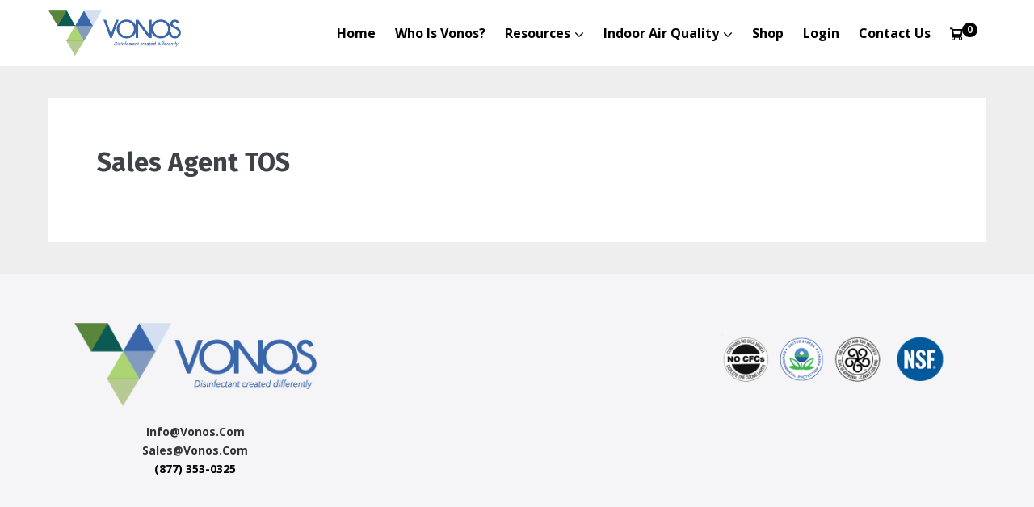

--- FILE ---
content_type: text/html; charset=UTF-8
request_url: https://vonos.com/sales-tos/
body_size: 11299
content:
<!DOCTYPE html>

<html lang="en-US">

<head>
	<meta charset="UTF-8">
	<meta name="viewport" content="width=device-width, initial-scale=1">
	<link rel="profile" href="https://gmpg.org/xfn/11">
	<title>Sales Agent TOS &#8211; VONOS</title>
<meta name='robots' content='max-image-preview:large' />
<link href='https://fonts.gstatic.com' crossorigin rel='preconnect' />
<link rel="alternate" type="application/rss+xml" title="VONOS &raquo; Feed" href="https://vonos.com/feed/" />
<link rel="alternate" type="application/rss+xml" title="VONOS &raquo; Comments Feed" href="https://vonos.com/comments/feed/" />
<script>
window._wpemojiSettings = {"baseUrl":"https:\/\/s.w.org\/images\/core\/emoji\/14.0.0\/72x72\/","ext":".png","svgUrl":"https:\/\/s.w.org\/images\/core\/emoji\/14.0.0\/svg\/","svgExt":".svg","source":{"concatemoji":"https:\/\/vonos.com\/wp-includes\/js\/wp-emoji-release.min.js?ver=6.3.7"}};
/*! This file is auto-generated */
!function(i,n){var o,s,e;function c(e){try{var t={supportTests:e,timestamp:(new Date).valueOf()};sessionStorage.setItem(o,JSON.stringify(t))}catch(e){}}function p(e,t,n){e.clearRect(0,0,e.canvas.width,e.canvas.height),e.fillText(t,0,0);var t=new Uint32Array(e.getImageData(0,0,e.canvas.width,e.canvas.height).data),r=(e.clearRect(0,0,e.canvas.width,e.canvas.height),e.fillText(n,0,0),new Uint32Array(e.getImageData(0,0,e.canvas.width,e.canvas.height).data));return t.every(function(e,t){return e===r[t]})}function u(e,t,n){switch(t){case"flag":return n(e,"\ud83c\udff3\ufe0f\u200d\u26a7\ufe0f","\ud83c\udff3\ufe0f\u200b\u26a7\ufe0f")?!1:!n(e,"\ud83c\uddfa\ud83c\uddf3","\ud83c\uddfa\u200b\ud83c\uddf3")&&!n(e,"\ud83c\udff4\udb40\udc67\udb40\udc62\udb40\udc65\udb40\udc6e\udb40\udc67\udb40\udc7f","\ud83c\udff4\u200b\udb40\udc67\u200b\udb40\udc62\u200b\udb40\udc65\u200b\udb40\udc6e\u200b\udb40\udc67\u200b\udb40\udc7f");case"emoji":return!n(e,"\ud83e\udef1\ud83c\udffb\u200d\ud83e\udef2\ud83c\udfff","\ud83e\udef1\ud83c\udffb\u200b\ud83e\udef2\ud83c\udfff")}return!1}function f(e,t,n){var r="undefined"!=typeof WorkerGlobalScope&&self instanceof WorkerGlobalScope?new OffscreenCanvas(300,150):i.createElement("canvas"),a=r.getContext("2d",{willReadFrequently:!0}),o=(a.textBaseline="top",a.font="600 32px Arial",{});return e.forEach(function(e){o[e]=t(a,e,n)}),o}function t(e){var t=i.createElement("script");t.src=e,t.defer=!0,i.head.appendChild(t)}"undefined"!=typeof Promise&&(o="wpEmojiSettingsSupports",s=["flag","emoji"],n.supports={everything:!0,everythingExceptFlag:!0},e=new Promise(function(e){i.addEventListener("DOMContentLoaded",e,{once:!0})}),new Promise(function(t){var n=function(){try{var e=JSON.parse(sessionStorage.getItem(o));if("object"==typeof e&&"number"==typeof e.timestamp&&(new Date).valueOf()<e.timestamp+604800&&"object"==typeof e.supportTests)return e.supportTests}catch(e){}return null}();if(!n){if("undefined"!=typeof Worker&&"undefined"!=typeof OffscreenCanvas&&"undefined"!=typeof URL&&URL.createObjectURL&&"undefined"!=typeof Blob)try{var e="postMessage("+f.toString()+"("+[JSON.stringify(s),u.toString(),p.toString()].join(",")+"));",r=new Blob([e],{type:"text/javascript"}),a=new Worker(URL.createObjectURL(r),{name:"wpTestEmojiSupports"});return void(a.onmessage=function(e){c(n=e.data),a.terminate(),t(n)})}catch(e){}c(n=f(s,u,p))}t(n)}).then(function(e){for(var t in e)n.supports[t]=e[t],n.supports.everything=n.supports.everything&&n.supports[t],"flag"!==t&&(n.supports.everythingExceptFlag=n.supports.everythingExceptFlag&&n.supports[t]);n.supports.everythingExceptFlag=n.supports.everythingExceptFlag&&!n.supports.flag,n.DOMReady=!1,n.readyCallback=function(){n.DOMReady=!0}}).then(function(){return e}).then(function(){var e;n.supports.everything||(n.readyCallback(),(e=n.source||{}).concatemoji?t(e.concatemoji):e.wpemoji&&e.twemoji&&(t(e.twemoji),t(e.wpemoji)))}))}((window,document),window._wpemojiSettings);
</script>
<style>
img.wp-smiley,
img.emoji {
	display: inline !important;
	border: none !important;
	box-shadow: none !important;
	height: 1em !important;
	width: 1em !important;
	margin: 0 0.07em !important;
	vertical-align: -0.1em !important;
	background: none !important;
	padding: 0 !important;
}
</style>
	<link rel='stylesheet' id='potter-woocommerce-layout-css' href='https://vonos.com/wp-content/themes/potter/css/min/woocommerce-layout-min.css?ver=2.1.3' media='all' />
<link rel='stylesheet' id='potter-woocommerce-css' href='https://vonos.com/wp-content/themes/potter/css/min/woocommerce-min.css?ver=2.1.3' media='all' />
<link rel='stylesheet' id='potter-woocommerce-smallscreen-css' href='https://vonos.com/wp-content/themes/potter/css/min/woocommerce-smallscreen-min.css?ver=2.1.3' media='all' />
<link rel='stylesheet' id='bdt-uikit-css' href='https://vonos.com/wp-content/plugins/bdthemes-element-pack/assets/css/bdt-uikit.css?ver=3.13.1' media='all' />
<link rel='stylesheet' id='ep-helper-css' href='https://vonos.com/wp-content/plugins/bdthemes-element-pack/assets/css/ep-helper.css?ver=6.0.7' media='all' />
<link rel='stylesheet' id='wp-block-library-css' href='https://vonos.com/wp-includes/css/dist/block-library/style.min.css?ver=6.3.7' media='all' />
<link rel='stylesheet' id='jetpack-layout-grid-css' href='https://vonos.com/wp-content/plugins/layout-grid/style.css?ver=1690077509' media='all' />
<link rel='stylesheet' id='wc-blocks-vendors-style-css' href='https://vonos.com/wp-content/plugins/woocommerce/packages/woocommerce-blocks/build/wc-blocks-vendors-style.css?ver=10.4.6' media='all' />
<link rel='stylesheet' id='wc-blocks-style-css' href='https://vonos.com/wp-content/plugins/woocommerce/packages/woocommerce-blocks/build/wc-blocks-style.css?ver=10.4.6' media='all' />
<style id='classic-theme-styles-inline-css'>
/*! This file is auto-generated */
.wp-block-button__link{color:#fff;background-color:#32373c;border-radius:9999px;box-shadow:none;text-decoration:none;padding:calc(.667em + 2px) calc(1.333em + 2px);font-size:1.125em}.wp-block-file__button{background:#32373c;color:#fff;text-decoration:none}
</style>
<style id='global-styles-inline-css'>
body{--wp--preset--color--black: #000000;--wp--preset--color--cyan-bluish-gray: #abb8c3;--wp--preset--color--white: #ffffff;--wp--preset--color--pale-pink: #f78da7;--wp--preset--color--vivid-red: #cf2e2e;--wp--preset--color--luminous-vivid-orange: #ff6900;--wp--preset--color--luminous-vivid-amber: #fcb900;--wp--preset--color--light-green-cyan: #7bdcb5;--wp--preset--color--vivid-green-cyan: #00d084;--wp--preset--color--pale-cyan-blue: #8ed1fc;--wp--preset--color--vivid-cyan-blue: #0693e3;--wp--preset--color--vivid-purple: #9b51e0;--wp--preset--gradient--vivid-cyan-blue-to-vivid-purple: linear-gradient(135deg,rgba(6,147,227,1) 0%,rgb(155,81,224) 100%);--wp--preset--gradient--light-green-cyan-to-vivid-green-cyan: linear-gradient(135deg,rgb(122,220,180) 0%,rgb(0,208,130) 100%);--wp--preset--gradient--luminous-vivid-amber-to-luminous-vivid-orange: linear-gradient(135deg,rgba(252,185,0,1) 0%,rgba(255,105,0,1) 100%);--wp--preset--gradient--luminous-vivid-orange-to-vivid-red: linear-gradient(135deg,rgba(255,105,0,1) 0%,rgb(207,46,46) 100%);--wp--preset--gradient--very-light-gray-to-cyan-bluish-gray: linear-gradient(135deg,rgb(238,238,238) 0%,rgb(169,184,195) 100%);--wp--preset--gradient--cool-to-warm-spectrum: linear-gradient(135deg,rgb(74,234,220) 0%,rgb(151,120,209) 20%,rgb(207,42,186) 40%,rgb(238,44,130) 60%,rgb(251,105,98) 80%,rgb(254,248,76) 100%);--wp--preset--gradient--blush-light-purple: linear-gradient(135deg,rgb(255,206,236) 0%,rgb(152,150,240) 100%);--wp--preset--gradient--blush-bordeaux: linear-gradient(135deg,rgb(254,205,165) 0%,rgb(254,45,45) 50%,rgb(107,0,62) 100%);--wp--preset--gradient--luminous-dusk: linear-gradient(135deg,rgb(255,203,112) 0%,rgb(199,81,192) 50%,rgb(65,88,208) 100%);--wp--preset--gradient--pale-ocean: linear-gradient(135deg,rgb(255,245,203) 0%,rgb(182,227,212) 50%,rgb(51,167,181) 100%);--wp--preset--gradient--electric-grass: linear-gradient(135deg,rgb(202,248,128) 0%,rgb(113,206,126) 100%);--wp--preset--gradient--midnight: linear-gradient(135deg,rgb(2,3,129) 0%,rgb(40,116,252) 100%);--wp--preset--font-size--small: 14px;--wp--preset--font-size--medium: 20px;--wp--preset--font-size--large: 20px;--wp--preset--font-size--x-large: 42px;--wp--preset--font-size--tiny: 12px;--wp--preset--font-size--regular: 16px;--wp--preset--font-size--larger: 32px;--wp--preset--font-size--extra: 44px;--wp--preset--spacing--20: 0.44rem;--wp--preset--spacing--30: 0.67rem;--wp--preset--spacing--40: 1rem;--wp--preset--spacing--50: 1.5rem;--wp--preset--spacing--60: 2.25rem;--wp--preset--spacing--70: 3.38rem;--wp--preset--spacing--80: 5.06rem;--wp--preset--shadow--natural: 6px 6px 9px rgba(0, 0, 0, 0.2);--wp--preset--shadow--deep: 12px 12px 50px rgba(0, 0, 0, 0.4);--wp--preset--shadow--sharp: 6px 6px 0px rgba(0, 0, 0, 0.2);--wp--preset--shadow--outlined: 6px 6px 0px -3px rgba(255, 255, 255, 1), 6px 6px rgba(0, 0, 0, 1);--wp--preset--shadow--crisp: 6px 6px 0px rgba(0, 0, 0, 1);}:where(.is-layout-flex){gap: 0.5em;}:where(.is-layout-grid){gap: 0.5em;}body .is-layout-flow > .alignleft{float: left;margin-inline-start: 0;margin-inline-end: 2em;}body .is-layout-flow > .alignright{float: right;margin-inline-start: 2em;margin-inline-end: 0;}body .is-layout-flow > .aligncenter{margin-left: auto !important;margin-right: auto !important;}body .is-layout-constrained > .alignleft{float: left;margin-inline-start: 0;margin-inline-end: 2em;}body .is-layout-constrained > .alignright{float: right;margin-inline-start: 2em;margin-inline-end: 0;}body .is-layout-constrained > .aligncenter{margin-left: auto !important;margin-right: auto !important;}body .is-layout-constrained > :where(:not(.alignleft):not(.alignright):not(.alignfull)){max-width: var(--wp--style--global--content-size);margin-left: auto !important;margin-right: auto !important;}body .is-layout-constrained > .alignwide{max-width: var(--wp--style--global--wide-size);}body .is-layout-flex{display: flex;}body .is-layout-flex{flex-wrap: wrap;align-items: center;}body .is-layout-flex > *{margin: 0;}body .is-layout-grid{display: grid;}body .is-layout-grid > *{margin: 0;}:where(.wp-block-columns.is-layout-flex){gap: 2em;}:where(.wp-block-columns.is-layout-grid){gap: 2em;}:where(.wp-block-post-template.is-layout-flex){gap: 1.25em;}:where(.wp-block-post-template.is-layout-grid){gap: 1.25em;}.has-black-color{color: var(--wp--preset--color--black) !important;}.has-cyan-bluish-gray-color{color: var(--wp--preset--color--cyan-bluish-gray) !important;}.has-white-color{color: var(--wp--preset--color--white) !important;}.has-pale-pink-color{color: var(--wp--preset--color--pale-pink) !important;}.has-vivid-red-color{color: var(--wp--preset--color--vivid-red) !important;}.has-luminous-vivid-orange-color{color: var(--wp--preset--color--luminous-vivid-orange) !important;}.has-luminous-vivid-amber-color{color: var(--wp--preset--color--luminous-vivid-amber) !important;}.has-light-green-cyan-color{color: var(--wp--preset--color--light-green-cyan) !important;}.has-vivid-green-cyan-color{color: var(--wp--preset--color--vivid-green-cyan) !important;}.has-pale-cyan-blue-color{color: var(--wp--preset--color--pale-cyan-blue) !important;}.has-vivid-cyan-blue-color{color: var(--wp--preset--color--vivid-cyan-blue) !important;}.has-vivid-purple-color{color: var(--wp--preset--color--vivid-purple) !important;}.has-black-background-color{background-color: var(--wp--preset--color--black) !important;}.has-cyan-bluish-gray-background-color{background-color: var(--wp--preset--color--cyan-bluish-gray) !important;}.has-white-background-color{background-color: var(--wp--preset--color--white) !important;}.has-pale-pink-background-color{background-color: var(--wp--preset--color--pale-pink) !important;}.has-vivid-red-background-color{background-color: var(--wp--preset--color--vivid-red) !important;}.has-luminous-vivid-orange-background-color{background-color: var(--wp--preset--color--luminous-vivid-orange) !important;}.has-luminous-vivid-amber-background-color{background-color: var(--wp--preset--color--luminous-vivid-amber) !important;}.has-light-green-cyan-background-color{background-color: var(--wp--preset--color--light-green-cyan) !important;}.has-vivid-green-cyan-background-color{background-color: var(--wp--preset--color--vivid-green-cyan) !important;}.has-pale-cyan-blue-background-color{background-color: var(--wp--preset--color--pale-cyan-blue) !important;}.has-vivid-cyan-blue-background-color{background-color: var(--wp--preset--color--vivid-cyan-blue) !important;}.has-vivid-purple-background-color{background-color: var(--wp--preset--color--vivid-purple) !important;}.has-black-border-color{border-color: var(--wp--preset--color--black) !important;}.has-cyan-bluish-gray-border-color{border-color: var(--wp--preset--color--cyan-bluish-gray) !important;}.has-white-border-color{border-color: var(--wp--preset--color--white) !important;}.has-pale-pink-border-color{border-color: var(--wp--preset--color--pale-pink) !important;}.has-vivid-red-border-color{border-color: var(--wp--preset--color--vivid-red) !important;}.has-luminous-vivid-orange-border-color{border-color: var(--wp--preset--color--luminous-vivid-orange) !important;}.has-luminous-vivid-amber-border-color{border-color: var(--wp--preset--color--luminous-vivid-amber) !important;}.has-light-green-cyan-border-color{border-color: var(--wp--preset--color--light-green-cyan) !important;}.has-vivid-green-cyan-border-color{border-color: var(--wp--preset--color--vivid-green-cyan) !important;}.has-pale-cyan-blue-border-color{border-color: var(--wp--preset--color--pale-cyan-blue) !important;}.has-vivid-cyan-blue-border-color{border-color: var(--wp--preset--color--vivid-cyan-blue) !important;}.has-vivid-purple-border-color{border-color: var(--wp--preset--color--vivid-purple) !important;}.has-vivid-cyan-blue-to-vivid-purple-gradient-background{background: var(--wp--preset--gradient--vivid-cyan-blue-to-vivid-purple) !important;}.has-light-green-cyan-to-vivid-green-cyan-gradient-background{background: var(--wp--preset--gradient--light-green-cyan-to-vivid-green-cyan) !important;}.has-luminous-vivid-amber-to-luminous-vivid-orange-gradient-background{background: var(--wp--preset--gradient--luminous-vivid-amber-to-luminous-vivid-orange) !important;}.has-luminous-vivid-orange-to-vivid-red-gradient-background{background: var(--wp--preset--gradient--luminous-vivid-orange-to-vivid-red) !important;}.has-very-light-gray-to-cyan-bluish-gray-gradient-background{background: var(--wp--preset--gradient--very-light-gray-to-cyan-bluish-gray) !important;}.has-cool-to-warm-spectrum-gradient-background{background: var(--wp--preset--gradient--cool-to-warm-spectrum) !important;}.has-blush-light-purple-gradient-background{background: var(--wp--preset--gradient--blush-light-purple) !important;}.has-blush-bordeaux-gradient-background{background: var(--wp--preset--gradient--blush-bordeaux) !important;}.has-luminous-dusk-gradient-background{background: var(--wp--preset--gradient--luminous-dusk) !important;}.has-pale-ocean-gradient-background{background: var(--wp--preset--gradient--pale-ocean) !important;}.has-electric-grass-gradient-background{background: var(--wp--preset--gradient--electric-grass) !important;}.has-midnight-gradient-background{background: var(--wp--preset--gradient--midnight) !important;}.has-small-font-size{font-size: var(--wp--preset--font-size--small) !important;}.has-medium-font-size{font-size: var(--wp--preset--font-size--medium) !important;}.has-large-font-size{font-size: var(--wp--preset--font-size--large) !important;}.has-x-large-font-size{font-size: var(--wp--preset--font-size--x-large) !important;}
.wp-block-navigation a:where(:not(.wp-element-button)){color: inherit;}
:where(.wp-block-post-template.is-layout-flex){gap: 1.25em;}:where(.wp-block-post-template.is-layout-grid){gap: 1.25em;}
:where(.wp-block-columns.is-layout-flex){gap: 2em;}:where(.wp-block-columns.is-layout-grid){gap: 2em;}
.wp-block-pullquote{font-size: 1.5em;line-height: 1.6;}
</style>
<link rel='stylesheet' id='pmpro_frontend-css' href='https://vonos.com/wp-content/plugins/paid-memberships-pro/css/frontend.css?ver=2.12.6' media='screen' />
<link rel='stylesheet' id='pmpro_print-css' href='https://vonos.com/wp-content/plugins/paid-memberships-pro/css/print.css?ver=2.12.6' media='print' />
<style id='woocommerce-inline-inline-css'>
.woocommerce form .form-row .required { visibility: visible; }
</style>
<link rel='stylesheet' id='potter-style-main-css' href='https://vonos.com/wp-content/themes/potter/style.css?ver=2.1.3' media='all' />
<link rel='stylesheet' id='potter-style-css' href='https://vonos.com/wp-content/themes/potter/style-min.css?ver=2.1.3' media='all' />
<style id='potter-style-inline-css'>
body{background-color:#eee;}body,button,input,optgroup,select,textarea,h1,h2,h3,h4,h5,h6{font-family:Open Sans;font-weight:400;font-style:normal;text-transform:capitalize;}h1,h2,h3,h4,h5,h6{font-family:Fira Sans;font-weight:700;font-style:normal;text-transform:capitalize;}h2{font-family:Merriweather;font-weight:400;font-style:normal;text-transform:capitalize;}h4{font-family:Open Sans;font-weight:700;font-style:normal;text-transform:capitalize;}.potter-button,input[type="submit"],.button,.potter-woo-menu-item ul .potter-woo-sub-menu-button-wrap a.potter-button,.potter-woo-sub-menu-button-wrap a.potter-button-primary,.offminicart .wc-forward{}.potter-button-primary,.potter-button,input[type="submit"],.button{line-height:1;}.title-bar-after-header{}.title-bar-after-header{}.potter-archive-content .potter-post{text-align:left;}.potter-logo img,.potter-mobile-logo img{width:164px;}.logo-container-split{width:164px;}@media (min-width:1025px){.menu-vertical .menu-item > a{padding-top:13px !important;padding-bottom:13px !important;}.menu-vertical .potter-navigation{}body.vertical-menuposition{padding-left:250px !important;}}@media (min-width:1025px){.potter-menu-off-canvas .potter-menu>.menu-item>a,.potter-offcanvas-cta,.off-canvas-social-link{text-align:;}.potter-menu-overlay{}.potter-menu-off-canvas .potter-menu > li{}.potter-menu-off-canvas .potter-close{right:40px !important;left:auto !important;}.potter-menu-off-canvas.canvas-visible{left:0px !important;}.potter-menu-off-canvas{left:-100% !important;}.potter-menu-off-canvas{}#potter-menu-toggle{}#potter-menu-toggle:hover{}}@media (min-width:1025px){}.potter-nav-wrapper{padding-top:13px;padding-bottom:13px;}.potter-menu-stacked nav{padding-top:20px;padding-bottom:20px;}.potter-menu > .menu-item > a{padding-left:10px;padding-right:10px;}.potter-menu > .menu-item > a{padding-top:13px;padding-bottom:13px;}.potter-navigation{border-bottom:0px solid ;}.potter-menu .sub-menu a{color:#333;}.potter-menu .sub-menu a:hover{color:#666;}.potter-pre-header{border-bottom:0px solid #ececec;}.footer-widget-area .potter-container{}.footer-widget-area .potter-container h1,.footer-widget-area .potter-container h2,.footer-widget-area .potter-container h3,.footer-widget-area .potter-container h4,.footer-widget-area .potter-container h5,.footer-widget-area .potter-container h6{}.footer-widget-area .potter-container p,.footer-widget-area .potter-container{}
</style>
<link rel='stylesheet' id='potter-responsive-css' href='https://vonos.com/wp-content/themes/potter/css/min/responsive-min.css?ver=2.1.3' media='all' />
<link rel='stylesheet' id='potter-icons-css' href='https://vonos.com/wp-content/themes/potter/assets/pottericon/pottericon-min.css?ver=2.1.3' media='all' />
<link rel='stylesheet' id='uap_public_style-css' href='https://vonos.com/wp-content/plugins/indeed-affiliate-pro/assets/css/main_public.min.css?ver=8.2' media='all' />
<link rel='stylesheet' id='uap_templates-css' href='https://vonos.com/wp-content/plugins/indeed-affiliate-pro/assets/css/templates.min.css?ver=8.2' media='all' />
<link rel='stylesheet' id='festi-user-role-prices-styles-css' href='//vonos.com/wp-content/plugins/woocommerce-prices-by-user-role/static/styles/frontend/style.css?ver=5.2.1' media='all' />
<script src='https://vonos.com/wp-includes/js/jquery/jquery.min.js?ver=3.7.0' id='jquery-core-js'></script>
<script src='https://vonos.com/wp-includes/js/jquery/jquery-migrate.min.js?ver=3.4.1' id='jquery-migrate-js'></script>
<script src='//vonos.com/wp-content/plugins/woocommerce-prices-by-user-role/static/js/frontend/general.js?ver=5.2.1' id='festi-user-role-prices-general-js'></script>
<script src='https://vonos.com/wp-content/plugins/indeed-affiliate-pro/assets/js/public-functions.min.js?ver=8.2' id='uap-public-functions-js'></script>
<script id="uap-public-functions-js-after">
var ajax_url='https://vonos.com/wp-admin/admin-ajax.php';
</script>
<link rel="https://api.w.org/" href="https://vonos.com/wp-json/" /><link rel="alternate" type="application/json" href="https://vonos.com/wp-json/wp/v2/pages/2338" /><link rel="EditURI" type="application/rsd+xml" title="RSD" href="https://vonos.com/xmlrpc.php?rsd" />
<meta name="generator" content="WordPress 6.3.7" />
<meta name="generator" content="WooCommerce 7.9.0" />
<link rel="canonical" href="https://vonos.com/sales-tos/" />
<link rel='shortlink' href='https://vonos.com/?p=2338' />
<link rel="alternate" type="application/json+oembed" href="https://vonos.com/wp-json/oembed/1.0/embed?url=https%3A%2F%2Fvonos.com%2Fsales-tos%2F" />
<link rel="alternate" type="text/xml+oembed" href="https://vonos.com/wp-json/oembed/1.0/embed?url=https%3A%2F%2Fvonos.com%2Fsales-tos%2F&#038;format=xml" />
<meta name='uap-token' content='fbe9bf32d4'><style type='text/css'>
				iframe.pvfw-pdf-viewer-frame{
					max-width: 100%;
					border: 0px;
				}</style>	<noscript><style>.woocommerce-product-gallery{ opacity: 1 !important; }</style></noscript>
	<meta name="generator" content="Elementor 3.15.1; features: e_dom_optimization, e_optimized_assets_loading, additional_custom_breakpoints; settings: css_print_method-external, google_font-enabled, font_display-auto">
<meta name="generator" content="Powered by Slider Revolution 6.5.31 - responsive, Mobile-Friendly Slider Plugin for WordPress with comfortable drag and drop interface." />
<link rel="icon" href="https://vonos.com/wp-content/uploads/2020/06/cropped-Asset-4-1-32x32.png" sizes="32x32" />
<link rel="icon" href="https://vonos.com/wp-content/uploads/2020/06/cropped-Asset-4-1-192x192.png" sizes="192x192" />
<link rel="apple-touch-icon" href="https://vonos.com/wp-content/uploads/2020/06/cropped-Asset-4-1-180x180.png" />
<meta name="msapplication-TileImage" content="https://vonos.com/wp-content/uploads/2020/06/cropped-Asset-4-1-270x270.png" />
<script>function setREVStartSize(e){
			//window.requestAnimationFrame(function() {
				window.RSIW = window.RSIW===undefined ? window.innerWidth : window.RSIW;
				window.RSIH = window.RSIH===undefined ? window.innerHeight : window.RSIH;
				try {
					var pw = document.getElementById(e.c).parentNode.offsetWidth,
						newh;
					pw = pw===0 || isNaN(pw) || (e.l=="fullwidth" || e.layout=="fullwidth") ? window.RSIW : pw;
					e.tabw = e.tabw===undefined ? 0 : parseInt(e.tabw);
					e.thumbw = e.thumbw===undefined ? 0 : parseInt(e.thumbw);
					e.tabh = e.tabh===undefined ? 0 : parseInt(e.tabh);
					e.thumbh = e.thumbh===undefined ? 0 : parseInt(e.thumbh);
					e.tabhide = e.tabhide===undefined ? 0 : parseInt(e.tabhide);
					e.thumbhide = e.thumbhide===undefined ? 0 : parseInt(e.thumbhide);
					e.mh = e.mh===undefined || e.mh=="" || e.mh==="auto" ? 0 : parseInt(e.mh,0);
					if(e.layout==="fullscreen" || e.l==="fullscreen")
						newh = Math.max(e.mh,window.RSIH);
					else{
						e.gw = Array.isArray(e.gw) ? e.gw : [e.gw];
						for (var i in e.rl) if (e.gw[i]===undefined || e.gw[i]===0) e.gw[i] = e.gw[i-1];
						e.gh = e.el===undefined || e.el==="" || (Array.isArray(e.el) && e.el.length==0)? e.gh : e.el;
						e.gh = Array.isArray(e.gh) ? e.gh : [e.gh];
						for (var i in e.rl) if (e.gh[i]===undefined || e.gh[i]===0) e.gh[i] = e.gh[i-1];
											
						var nl = new Array(e.rl.length),
							ix = 0,
							sl;
						e.tabw = e.tabhide>=pw ? 0 : e.tabw;
						e.thumbw = e.thumbhide>=pw ? 0 : e.thumbw;
						e.tabh = e.tabhide>=pw ? 0 : e.tabh;
						e.thumbh = e.thumbhide>=pw ? 0 : e.thumbh;
						for (var i in e.rl) nl[i] = e.rl[i]<window.RSIW ? 0 : e.rl[i];
						sl = nl[0];
						for (var i in nl) if (sl>nl[i] && nl[i]>0) { sl = nl[i]; ix=i;}
						var m = pw>(e.gw[ix]+e.tabw+e.thumbw) ? 1 : (pw-(e.tabw+e.thumbw)) / (e.gw[ix]);
						newh =  (e.gh[ix] * m) + (e.tabh + e.thumbh);
					}
					var el = document.getElementById(e.c);
					if (el!==null && el) el.style.height = newh+"px";
					el = document.getElementById(e.c+"_wrapper");
					if (el!==null && el) {
						el.style.height = newh+"px";
						el.style.display = "block";
					}
				} catch(e){
					console.log("Failure at Presize of Slider:" + e)
				}
			//});
		  };</script>
<style id="kirki-inline-styles">/* cyrillic-ext */
@font-face {
  font-family: 'Open Sans';
  font-style: normal;
  font-weight: 400;
  font-stretch: normal;
  font-display: swap;
  src: url(https://vonos.com/wp-content/fonts/open-sans/font) format('woff');
  unicode-range: U+0460-052F, U+1C80-1C8A, U+20B4, U+2DE0-2DFF, U+A640-A69F, U+FE2E-FE2F;
}
/* cyrillic */
@font-face {
  font-family: 'Open Sans';
  font-style: normal;
  font-weight: 400;
  font-stretch: normal;
  font-display: swap;
  src: url(https://vonos.com/wp-content/fonts/open-sans/font) format('woff');
  unicode-range: U+0301, U+0400-045F, U+0490-0491, U+04B0-04B1, U+2116;
}
/* greek-ext */
@font-face {
  font-family: 'Open Sans';
  font-style: normal;
  font-weight: 400;
  font-stretch: normal;
  font-display: swap;
  src: url(https://vonos.com/wp-content/fonts/open-sans/font) format('woff');
  unicode-range: U+1F00-1FFF;
}
/* greek */
@font-face {
  font-family: 'Open Sans';
  font-style: normal;
  font-weight: 400;
  font-stretch: normal;
  font-display: swap;
  src: url(https://vonos.com/wp-content/fonts/open-sans/font) format('woff');
  unicode-range: U+0370-0377, U+037A-037F, U+0384-038A, U+038C, U+038E-03A1, U+03A3-03FF;
}
/* hebrew */
@font-face {
  font-family: 'Open Sans';
  font-style: normal;
  font-weight: 400;
  font-stretch: normal;
  font-display: swap;
  src: url(https://vonos.com/wp-content/fonts/open-sans/font) format('woff');
  unicode-range: U+0307-0308, U+0590-05FF, U+200C-2010, U+20AA, U+25CC, U+FB1D-FB4F;
}
/* math */
@font-face {
  font-family: 'Open Sans';
  font-style: normal;
  font-weight: 400;
  font-stretch: normal;
  font-display: swap;
  src: url(https://vonos.com/wp-content/fonts/open-sans/font) format('woff');
  unicode-range: U+0302-0303, U+0305, U+0307-0308, U+0310, U+0312, U+0315, U+031A, U+0326-0327, U+032C, U+032F-0330, U+0332-0333, U+0338, U+033A, U+0346, U+034D, U+0391-03A1, U+03A3-03A9, U+03B1-03C9, U+03D1, U+03D5-03D6, U+03F0-03F1, U+03F4-03F5, U+2016-2017, U+2034-2038, U+203C, U+2040, U+2043, U+2047, U+2050, U+2057, U+205F, U+2070-2071, U+2074-208E, U+2090-209C, U+20D0-20DC, U+20E1, U+20E5-20EF, U+2100-2112, U+2114-2115, U+2117-2121, U+2123-214F, U+2190, U+2192, U+2194-21AE, U+21B0-21E5, U+21F1-21F2, U+21F4-2211, U+2213-2214, U+2216-22FF, U+2308-230B, U+2310, U+2319, U+231C-2321, U+2336-237A, U+237C, U+2395, U+239B-23B7, U+23D0, U+23DC-23E1, U+2474-2475, U+25AF, U+25B3, U+25B7, U+25BD, U+25C1, U+25CA, U+25CC, U+25FB, U+266D-266F, U+27C0-27FF, U+2900-2AFF, U+2B0E-2B11, U+2B30-2B4C, U+2BFE, U+3030, U+FF5B, U+FF5D, U+1D400-1D7FF, U+1EE00-1EEFF;
}
/* symbols */
@font-face {
  font-family: 'Open Sans';
  font-style: normal;
  font-weight: 400;
  font-stretch: normal;
  font-display: swap;
  src: url(https://vonos.com/wp-content/fonts/open-sans/font) format('woff');
  unicode-range: U+0001-000C, U+000E-001F, U+007F-009F, U+20DD-20E0, U+20E2-20E4, U+2150-218F, U+2190, U+2192, U+2194-2199, U+21AF, U+21E6-21F0, U+21F3, U+2218-2219, U+2299, U+22C4-22C6, U+2300-243F, U+2440-244A, U+2460-24FF, U+25A0-27BF, U+2800-28FF, U+2921-2922, U+2981, U+29BF, U+29EB, U+2B00-2BFF, U+4DC0-4DFF, U+FFF9-FFFB, U+10140-1018E, U+10190-1019C, U+101A0, U+101D0-101FD, U+102E0-102FB, U+10E60-10E7E, U+1D2C0-1D2D3, U+1D2E0-1D37F, U+1F000-1F0FF, U+1F100-1F1AD, U+1F1E6-1F1FF, U+1F30D-1F30F, U+1F315, U+1F31C, U+1F31E, U+1F320-1F32C, U+1F336, U+1F378, U+1F37D, U+1F382, U+1F393-1F39F, U+1F3A7-1F3A8, U+1F3AC-1F3AF, U+1F3C2, U+1F3C4-1F3C6, U+1F3CA-1F3CE, U+1F3D4-1F3E0, U+1F3ED, U+1F3F1-1F3F3, U+1F3F5-1F3F7, U+1F408, U+1F415, U+1F41F, U+1F426, U+1F43F, U+1F441-1F442, U+1F444, U+1F446-1F449, U+1F44C-1F44E, U+1F453, U+1F46A, U+1F47D, U+1F4A3, U+1F4B0, U+1F4B3, U+1F4B9, U+1F4BB, U+1F4BF, U+1F4C8-1F4CB, U+1F4D6, U+1F4DA, U+1F4DF, U+1F4E3-1F4E6, U+1F4EA-1F4ED, U+1F4F7, U+1F4F9-1F4FB, U+1F4FD-1F4FE, U+1F503, U+1F507-1F50B, U+1F50D, U+1F512-1F513, U+1F53E-1F54A, U+1F54F-1F5FA, U+1F610, U+1F650-1F67F, U+1F687, U+1F68D, U+1F691, U+1F694, U+1F698, U+1F6AD, U+1F6B2, U+1F6B9-1F6BA, U+1F6BC, U+1F6C6-1F6CF, U+1F6D3-1F6D7, U+1F6E0-1F6EA, U+1F6F0-1F6F3, U+1F6F7-1F6FC, U+1F700-1F7FF, U+1F800-1F80B, U+1F810-1F847, U+1F850-1F859, U+1F860-1F887, U+1F890-1F8AD, U+1F8B0-1F8BB, U+1F8C0-1F8C1, U+1F900-1F90B, U+1F93B, U+1F946, U+1F984, U+1F996, U+1F9E9, U+1FA00-1FA6F, U+1FA70-1FA7C, U+1FA80-1FA89, U+1FA8F-1FAC6, U+1FACE-1FADC, U+1FADF-1FAE9, U+1FAF0-1FAF8, U+1FB00-1FBFF;
}
/* vietnamese */
@font-face {
  font-family: 'Open Sans';
  font-style: normal;
  font-weight: 400;
  font-stretch: normal;
  font-display: swap;
  src: url(https://vonos.com/wp-content/fonts/open-sans/font) format('woff');
  unicode-range: U+0102-0103, U+0110-0111, U+0128-0129, U+0168-0169, U+01A0-01A1, U+01AF-01B0, U+0300-0301, U+0303-0304, U+0308-0309, U+0323, U+0329, U+1EA0-1EF9, U+20AB;
}
/* latin-ext */
@font-face {
  font-family: 'Open Sans';
  font-style: normal;
  font-weight: 400;
  font-stretch: normal;
  font-display: swap;
  src: url(https://vonos.com/wp-content/fonts/open-sans/font) format('woff');
  unicode-range: U+0100-02BA, U+02BD-02C5, U+02C7-02CC, U+02CE-02D7, U+02DD-02FF, U+0304, U+0308, U+0329, U+1D00-1DBF, U+1E00-1E9F, U+1EF2-1EFF, U+2020, U+20A0-20AB, U+20AD-20C0, U+2113, U+2C60-2C7F, U+A720-A7FF;
}
/* latin */
@font-face {
  font-family: 'Open Sans';
  font-style: normal;
  font-weight: 400;
  font-stretch: normal;
  font-display: swap;
  src: url(https://vonos.com/wp-content/fonts/open-sans/font) format('woff');
  unicode-range: U+0000-00FF, U+0131, U+0152-0153, U+02BB-02BC, U+02C6, U+02DA, U+02DC, U+0304, U+0308, U+0329, U+2000-206F, U+20AC, U+2122, U+2191, U+2193, U+2212, U+2215, U+FEFF, U+FFFD;
}
/* cyrillic-ext */
@font-face {
  font-family: 'Open Sans';
  font-style: normal;
  font-weight: 700;
  font-stretch: normal;
  font-display: swap;
  src: url(https://vonos.com/wp-content/fonts/open-sans/font) format('woff');
  unicode-range: U+0460-052F, U+1C80-1C8A, U+20B4, U+2DE0-2DFF, U+A640-A69F, U+FE2E-FE2F;
}
/* cyrillic */
@font-face {
  font-family: 'Open Sans';
  font-style: normal;
  font-weight: 700;
  font-stretch: normal;
  font-display: swap;
  src: url(https://vonos.com/wp-content/fonts/open-sans/font) format('woff');
  unicode-range: U+0301, U+0400-045F, U+0490-0491, U+04B0-04B1, U+2116;
}
/* greek-ext */
@font-face {
  font-family: 'Open Sans';
  font-style: normal;
  font-weight: 700;
  font-stretch: normal;
  font-display: swap;
  src: url(https://vonos.com/wp-content/fonts/open-sans/font) format('woff');
  unicode-range: U+1F00-1FFF;
}
/* greek */
@font-face {
  font-family: 'Open Sans';
  font-style: normal;
  font-weight: 700;
  font-stretch: normal;
  font-display: swap;
  src: url(https://vonos.com/wp-content/fonts/open-sans/font) format('woff');
  unicode-range: U+0370-0377, U+037A-037F, U+0384-038A, U+038C, U+038E-03A1, U+03A3-03FF;
}
/* hebrew */
@font-face {
  font-family: 'Open Sans';
  font-style: normal;
  font-weight: 700;
  font-stretch: normal;
  font-display: swap;
  src: url(https://vonos.com/wp-content/fonts/open-sans/font) format('woff');
  unicode-range: U+0307-0308, U+0590-05FF, U+200C-2010, U+20AA, U+25CC, U+FB1D-FB4F;
}
/* math */
@font-face {
  font-family: 'Open Sans';
  font-style: normal;
  font-weight: 700;
  font-stretch: normal;
  font-display: swap;
  src: url(https://vonos.com/wp-content/fonts/open-sans/font) format('woff');
  unicode-range: U+0302-0303, U+0305, U+0307-0308, U+0310, U+0312, U+0315, U+031A, U+0326-0327, U+032C, U+032F-0330, U+0332-0333, U+0338, U+033A, U+0346, U+034D, U+0391-03A1, U+03A3-03A9, U+03B1-03C9, U+03D1, U+03D5-03D6, U+03F0-03F1, U+03F4-03F5, U+2016-2017, U+2034-2038, U+203C, U+2040, U+2043, U+2047, U+2050, U+2057, U+205F, U+2070-2071, U+2074-208E, U+2090-209C, U+20D0-20DC, U+20E1, U+20E5-20EF, U+2100-2112, U+2114-2115, U+2117-2121, U+2123-214F, U+2190, U+2192, U+2194-21AE, U+21B0-21E5, U+21F1-21F2, U+21F4-2211, U+2213-2214, U+2216-22FF, U+2308-230B, U+2310, U+2319, U+231C-2321, U+2336-237A, U+237C, U+2395, U+239B-23B7, U+23D0, U+23DC-23E1, U+2474-2475, U+25AF, U+25B3, U+25B7, U+25BD, U+25C1, U+25CA, U+25CC, U+25FB, U+266D-266F, U+27C0-27FF, U+2900-2AFF, U+2B0E-2B11, U+2B30-2B4C, U+2BFE, U+3030, U+FF5B, U+FF5D, U+1D400-1D7FF, U+1EE00-1EEFF;
}
/* symbols */
@font-face {
  font-family: 'Open Sans';
  font-style: normal;
  font-weight: 700;
  font-stretch: normal;
  font-display: swap;
  src: url(https://vonos.com/wp-content/fonts/open-sans/font) format('woff');
  unicode-range: U+0001-000C, U+000E-001F, U+007F-009F, U+20DD-20E0, U+20E2-20E4, U+2150-218F, U+2190, U+2192, U+2194-2199, U+21AF, U+21E6-21F0, U+21F3, U+2218-2219, U+2299, U+22C4-22C6, U+2300-243F, U+2440-244A, U+2460-24FF, U+25A0-27BF, U+2800-28FF, U+2921-2922, U+2981, U+29BF, U+29EB, U+2B00-2BFF, U+4DC0-4DFF, U+FFF9-FFFB, U+10140-1018E, U+10190-1019C, U+101A0, U+101D0-101FD, U+102E0-102FB, U+10E60-10E7E, U+1D2C0-1D2D3, U+1D2E0-1D37F, U+1F000-1F0FF, U+1F100-1F1AD, U+1F1E6-1F1FF, U+1F30D-1F30F, U+1F315, U+1F31C, U+1F31E, U+1F320-1F32C, U+1F336, U+1F378, U+1F37D, U+1F382, U+1F393-1F39F, U+1F3A7-1F3A8, U+1F3AC-1F3AF, U+1F3C2, U+1F3C4-1F3C6, U+1F3CA-1F3CE, U+1F3D4-1F3E0, U+1F3ED, U+1F3F1-1F3F3, U+1F3F5-1F3F7, U+1F408, U+1F415, U+1F41F, U+1F426, U+1F43F, U+1F441-1F442, U+1F444, U+1F446-1F449, U+1F44C-1F44E, U+1F453, U+1F46A, U+1F47D, U+1F4A3, U+1F4B0, U+1F4B3, U+1F4B9, U+1F4BB, U+1F4BF, U+1F4C8-1F4CB, U+1F4D6, U+1F4DA, U+1F4DF, U+1F4E3-1F4E6, U+1F4EA-1F4ED, U+1F4F7, U+1F4F9-1F4FB, U+1F4FD-1F4FE, U+1F503, U+1F507-1F50B, U+1F50D, U+1F512-1F513, U+1F53E-1F54A, U+1F54F-1F5FA, U+1F610, U+1F650-1F67F, U+1F687, U+1F68D, U+1F691, U+1F694, U+1F698, U+1F6AD, U+1F6B2, U+1F6B9-1F6BA, U+1F6BC, U+1F6C6-1F6CF, U+1F6D3-1F6D7, U+1F6E0-1F6EA, U+1F6F0-1F6F3, U+1F6F7-1F6FC, U+1F700-1F7FF, U+1F800-1F80B, U+1F810-1F847, U+1F850-1F859, U+1F860-1F887, U+1F890-1F8AD, U+1F8B0-1F8BB, U+1F8C0-1F8C1, U+1F900-1F90B, U+1F93B, U+1F946, U+1F984, U+1F996, U+1F9E9, U+1FA00-1FA6F, U+1FA70-1FA7C, U+1FA80-1FA89, U+1FA8F-1FAC6, U+1FACE-1FADC, U+1FADF-1FAE9, U+1FAF0-1FAF8, U+1FB00-1FBFF;
}
/* vietnamese */
@font-face {
  font-family: 'Open Sans';
  font-style: normal;
  font-weight: 700;
  font-stretch: normal;
  font-display: swap;
  src: url(https://vonos.com/wp-content/fonts/open-sans/font) format('woff');
  unicode-range: U+0102-0103, U+0110-0111, U+0128-0129, U+0168-0169, U+01A0-01A1, U+01AF-01B0, U+0300-0301, U+0303-0304, U+0308-0309, U+0323, U+0329, U+1EA0-1EF9, U+20AB;
}
/* latin-ext */
@font-face {
  font-family: 'Open Sans';
  font-style: normal;
  font-weight: 700;
  font-stretch: normal;
  font-display: swap;
  src: url(https://vonos.com/wp-content/fonts/open-sans/font) format('woff');
  unicode-range: U+0100-02BA, U+02BD-02C5, U+02C7-02CC, U+02CE-02D7, U+02DD-02FF, U+0304, U+0308, U+0329, U+1D00-1DBF, U+1E00-1E9F, U+1EF2-1EFF, U+2020, U+20A0-20AB, U+20AD-20C0, U+2113, U+2C60-2C7F, U+A720-A7FF;
}
/* latin */
@font-face {
  font-family: 'Open Sans';
  font-style: normal;
  font-weight: 700;
  font-stretch: normal;
  font-display: swap;
  src: url(https://vonos.com/wp-content/fonts/open-sans/font) format('woff');
  unicode-range: U+0000-00FF, U+0131, U+0152-0153, U+02BB-02BC, U+02C6, U+02DA, U+02DC, U+0304, U+0308, U+0329, U+2000-206F, U+20AC, U+2122, U+2191, U+2193, U+2212, U+2215, U+FEFF, U+FFFD;
}/* cyrillic-ext */
@font-face {
  font-family: 'Merriweather';
  font-style: normal;
  font-weight: 400;
  font-stretch: normal;
  font-display: swap;
  src: url(https://vonos.com/wp-content/fonts/merriweather/font) format('woff');
  unicode-range: U+0460-052F, U+1C80-1C8A, U+20B4, U+2DE0-2DFF, U+A640-A69F, U+FE2E-FE2F;
}
/* cyrillic */
@font-face {
  font-family: 'Merriweather';
  font-style: normal;
  font-weight: 400;
  font-stretch: normal;
  font-display: swap;
  src: url(https://vonos.com/wp-content/fonts/merriweather/font) format('woff');
  unicode-range: U+0301, U+0400-045F, U+0490-0491, U+04B0-04B1, U+2116;
}
/* vietnamese */
@font-face {
  font-family: 'Merriweather';
  font-style: normal;
  font-weight: 400;
  font-stretch: normal;
  font-display: swap;
  src: url(https://vonos.com/wp-content/fonts/merriweather/font) format('woff');
  unicode-range: U+0102-0103, U+0110-0111, U+0128-0129, U+0168-0169, U+01A0-01A1, U+01AF-01B0, U+0300-0301, U+0303-0304, U+0308-0309, U+0323, U+0329, U+1EA0-1EF9, U+20AB;
}
/* latin-ext */
@font-face {
  font-family: 'Merriweather';
  font-style: normal;
  font-weight: 400;
  font-stretch: normal;
  font-display: swap;
  src: url(https://vonos.com/wp-content/fonts/merriweather/font) format('woff');
  unicode-range: U+0100-02BA, U+02BD-02C5, U+02C7-02CC, U+02CE-02D7, U+02DD-02FF, U+0304, U+0308, U+0329, U+1D00-1DBF, U+1E00-1E9F, U+1EF2-1EFF, U+2020, U+20A0-20AB, U+20AD-20C0, U+2113, U+2C60-2C7F, U+A720-A7FF;
}
/* latin */
@font-face {
  font-family: 'Merriweather';
  font-style: normal;
  font-weight: 400;
  font-stretch: normal;
  font-display: swap;
  src: url(https://vonos.com/wp-content/fonts/merriweather/font) format('woff');
  unicode-range: U+0000-00FF, U+0131, U+0152-0153, U+02BB-02BC, U+02C6, U+02DA, U+02DC, U+0304, U+0308, U+0329, U+2000-206F, U+20AC, U+2122, U+2191, U+2193, U+2212, U+2215, U+FEFF, U+FFFD;
}/* cyrillic-ext */
@font-face {
  font-family: 'Fira Sans';
  font-style: normal;
  font-weight: 700;
  font-display: swap;
  src: url(https://vonos.com/wp-content/fonts/fira-sans/font) format('woff');
  unicode-range: U+0460-052F, U+1C80-1C8A, U+20B4, U+2DE0-2DFF, U+A640-A69F, U+FE2E-FE2F;
}
/* cyrillic */
@font-face {
  font-family: 'Fira Sans';
  font-style: normal;
  font-weight: 700;
  font-display: swap;
  src: url(https://vonos.com/wp-content/fonts/fira-sans/font) format('woff');
  unicode-range: U+0301, U+0400-045F, U+0490-0491, U+04B0-04B1, U+2116;
}
/* greek-ext */
@font-face {
  font-family: 'Fira Sans';
  font-style: normal;
  font-weight: 700;
  font-display: swap;
  src: url(https://vonos.com/wp-content/fonts/fira-sans/font) format('woff');
  unicode-range: U+1F00-1FFF;
}
/* greek */
@font-face {
  font-family: 'Fira Sans';
  font-style: normal;
  font-weight: 700;
  font-display: swap;
  src: url(https://vonos.com/wp-content/fonts/fira-sans/font) format('woff');
  unicode-range: U+0370-0377, U+037A-037F, U+0384-038A, U+038C, U+038E-03A1, U+03A3-03FF;
}
/* vietnamese */
@font-face {
  font-family: 'Fira Sans';
  font-style: normal;
  font-weight: 700;
  font-display: swap;
  src: url(https://vonos.com/wp-content/fonts/fira-sans/font) format('woff');
  unicode-range: U+0102-0103, U+0110-0111, U+0128-0129, U+0168-0169, U+01A0-01A1, U+01AF-01B0, U+0300-0301, U+0303-0304, U+0308-0309, U+0323, U+0329, U+1EA0-1EF9, U+20AB;
}
/* latin-ext */
@font-face {
  font-family: 'Fira Sans';
  font-style: normal;
  font-weight: 700;
  font-display: swap;
  src: url(https://vonos.com/wp-content/fonts/fira-sans/font) format('woff');
  unicode-range: U+0100-02BA, U+02BD-02C5, U+02C7-02CC, U+02CE-02D7, U+02DD-02FF, U+0304, U+0308, U+0329, U+1D00-1DBF, U+1E00-1E9F, U+1EF2-1EFF, U+2020, U+20A0-20AB, U+20AD-20C0, U+2113, U+2C60-2C7F, U+A720-A7FF;
}
/* latin */
@font-face {
  font-family: 'Fira Sans';
  font-style: normal;
  font-weight: 700;
  font-display: swap;
  src: url(https://vonos.com/wp-content/fonts/fira-sans/font) format('woff');
  unicode-range: U+0000-00FF, U+0131, U+0152-0153, U+02BB-02BC, U+02C6, U+02DA, U+02DC, U+0304, U+0308, U+0329, U+2000-206F, U+20AC, U+2122, U+2191, U+2193, U+2212, U+2215, U+FEFF, U+FFFD;
}</style></head>

<body class="page-template-default page page-id-2338 wp-custom-logo theme-potter pmpro-body-has-access woocommerce-no-js potter potter-sales-tos potter-no-sidebar regular-header-style elementor-default elementor-kit-1447" itemscope="itemscope" itemtype="https://schema.org/WebPage">
	<a class="screen-reader-text skip-link" href="#content" title="Skip to content">Skip to content</a>
								<div id="container" class="hfeed potter-page">
									<header id="header" class="potter-page-header  menu-left" itemscope="itemscope" itemtype="https://schema.org/WPHeader">

	
		<div id="" class="potter-navigation">

		
		
<div class="potter-container potter-container-center potter-visible-large potter-nav-wrapper potter-menu-right">

	<div class="potter-grid potter-grid-collapse">

		<div class="potter-1-4 potter-logo-container">

			<div class="potter-logo" itemscope="itemscope" itemtype="https://schema.org/Organization"><a class="potter-remove-font-size" href="https://vonos.com/" itemprop="url"><img src="https://vonos.com/wp-content/uploads/2020/06/Asset-4.png" alt="VONOS" title="VONOS" itemprop="logo" class="site-logo" /></a></div>
		</div>

		<div class="potter-3-4 potter-menu-container">

			
			<nav id="navigation" class="potter-clearfix" itemscope="itemscope" itemtype="https://schema.org/SiteNavigationElement" aria-label="Site Navigation">

				
				<ul id="menu-menu" class="potter-menu potter-sub-menu potter-sub-menu-align-left potter-sub-menu-animation-fade potter-menu-effect-none potter-menu-animation-fade potter-menu-align-center"><li id="menu-item-1782" class="menu-item menu-item-type-post_type menu-item-object-page menu-item-home menu-item-1782"><a href="https://vonos.com/">Home</a></li>
<li id="menu-item-519" class="menu-item menu-item-type-post_type menu-item-object-page menu-item-519"><a href="https://vonos.com/about-page/">Who is Vonos?</a></li>
<li id="menu-item-517" class="menu-item menu-item-type-post_type menu-item-object-page menu-item-has-children menu-item-517"><a href="https://vonos.com/resources/">Resources</a>
<ul class="sub-menu">
	<li id="menu-item-1228" class="menu-item menu-item-type-custom menu-item-object-custom menu-item-1228"><a target="_blank" rel="noopener" href="https://vonos.com/pdfviewer/epa-product-numbers/">EPA Product Numbers</a></li>
	<li id="menu-item-1273" class="menu-item menu-item-type-custom menu-item-object-custom menu-item-1273"><a target="_blank" rel="noopener" href="https://vonos.com/pdfviewer/hvac-system-protocols/">HVAC System Protocols</a></li>
	<li id="menu-item-1232" class="menu-item menu-item-type-custom menu-item-object-custom menu-item-has-children menu-item-1232"><a target="_blank" rel="noopener" href="https://vonos.com/pdfviewer/product-info-sheet/">Information Sheet</a>
	<ul class="sub-menu">
		<li id="menu-item-2204" class="menu-item menu-item-type-post_type menu-item-object-pdfviewer menu-item-2204"><a href="https://vonos.com/pdfviewer/vonos-flyer-7-1/">Vonos Flyer 7-1</a></li>
		<li id="menu-item-2205" class="menu-item menu-item-type-post_type menu-item-object-pdfviewer menu-item-2205"><a href="https://vonos.com/pdfviewer/vonos-segment-literature/">Vonos Segment Literature</a></li>
		<li id="menu-item-2209" class="menu-item menu-item-type-post_type menu-item-object-pdfviewer menu-item-2209"><a href="https://vonos.com/pdfviewer/vonos-resturant-flyer/">Vonos Resturant Flyer</a></li>
		<li id="menu-item-2208" class="menu-item menu-item-type-post_type menu-item-object-pdfviewer menu-item-2208"><a href="https://vonos.com/pdfviewer/food-and-beverage-flyer/">Food and Beverage Flyer</a></li>
		<li id="menu-item-2206" class="menu-item menu-item-type-post_type menu-item-object-pdfviewer menu-item-2206"><a href="https://vonos.com/pdfviewer/flyer-1-spanish/">Flyer Spanish 1</a></li>
		<li id="menu-item-2207" class="menu-item menu-item-type-post_type menu-item-object-pdfviewer menu-item-2207"><a href="https://vonos.com/pdfviewer/flyer-spanish-2/">Flyer Spanish 2</a></li>
	</ul>
</li>
	<li id="menu-item-1223" class="menu-item menu-item-type-custom menu-item-object-custom menu-item-1223"><a target="_blank" rel="noopener" href="https://vonos.com/pdfviewer/ingredient-details/">Ingredient Details</a></li>
	<li id="menu-item-1231" class="menu-item menu-item-type-custom menu-item-object-custom menu-item-1231"><a target="_blank" rel="noopener" href="https://vonos.com/pdfviewer/product-label/">Product Label</a></li>
	<li id="menu-item-1229" class="menu-item menu-item-type-custom menu-item-object-custom menu-item-1229"><a target="_blank" rel="noopener" href="https://vonos.com/pdfviewer/safety-data-sheet/">Safety Data Sheet</a></li>
	<li id="menu-item-1247" class="menu-item menu-item-type-custom menu-item-object-custom menu-item-1247"><a target="_blank" rel="noopener" href="https://vonos.com/pdfviewer/safety-data-sheet-spanish/">Safety Data Sheet &#8211; Spanish</a></li>
	<li id="menu-item-1224" class="menu-item menu-item-type-custom menu-item-object-custom menu-item-1224"><a target="_blank" rel="noopener" href="https://vonos.com/pdfviewer/storage-notification/">Storage Notification</a></li>
	<li id="menu-item-1230" class="menu-item menu-item-type-custom menu-item-object-custom menu-item-1230"><a target="_blank" rel="noopener" href="https://vonos.com/pdfviewer/training-manual/">Training Manual</a></li>
	<li id="menu-item-1134" class="menu-item menu-item-type-post_type menu-item-object-page menu-item-1134"><a href="https://vonos.com/qualifications-certifications/">Qualifications &#038; Certifications</a></li>
</ul>
</li>
<li id="menu-item-2093" class="menu-item menu-item-type-custom menu-item-object-custom menu-item-has-children menu-item-2093"><a href="#">Indoor Air Quality</a>
<ul class="sub-menu">
	<li id="menu-item-2094" class="menu-item menu-item-type-post_type menu-item-object-page menu-item-2094"><a href="https://vonos.com/indoor-air-quality/purlux/">Purilux</a></li>
	<li id="menu-item-2095" class="menu-item menu-item-type-post_type menu-item-object-page menu-item-2095"><a href="https://vonos.com/indoor-air-quality/healer/">Healer</a></li>
	<li id="menu-item-2096" class="menu-item menu-item-type-post_type menu-item-object-page menu-item-2096"><a href="https://vonos.com/indoor-air-quality/flair/">Flair</a></li>
</ul>
</li>
<li id="menu-item-2288" class="menu-item menu-item-type-post_type menu-item-object-page menu-item-2288"><a href="https://vonos.com/shop/">Shop</a></li>
<li id="menu-item-2397" class="nmr-logged-out menu-item menu-item-type-custom menu-item-object-custom menu-item-2397"><a href="https://vonos.com/login-3/">Login</a></li>
<li id="menu-item-534" class="menu-item menu-item-type-post_type menu-item-object-page menu-item-534"><a href="https://vonos.com/contact-us/">Contact us</a></li>
<li class="potter-woo-menu-item"><a href="https://vonos.com/cart/" title="Shopping Cart"><span class="screen-reader-text">Shopping Cart</span><i class="potterf potterf-cart"></i><span class="potter-woo-menu-item-count">0<span class="screen-reader-text">Items in Cart</span></span></a></li></ul>
				
			</nav>

			
		</div>

	</div>

</div>

		
<div class="potter-mobile-menu-hamburger potter-hidden-large">

	<div class="potter-mobile-nav-wrapper potter-container">

		<div class="potter-mobile-logo-container potter-2-3">

			<div class="potter-mobile-logo" itemscope="itemscope" itemtype="https://schema.org/Organization"><a href="https://vonos.com/" itemprop="url"><img src="https://vonos.com/wp-content/uploads/2020/06/Asset-4.png" alt="VONOS" title="VONOS" itemprop="logo" /></a></div>
		</div>

		<div class="potter-menu-toggle-container potter-1-3">

			<ul class="potter-mobile-nav-item"><li class="potter-woo-menu-item"><a href="https://vonos.com/cart/" title="Shopping Cart"><span class="screen-reader-text">Shopping Cart</span><i class="potterf potterf-cart"></i><span class="potter-woo-menu-item-count">0<span class="screen-reader-text">Items in Cart</span></span></a></li></ul>
			<button id="potter-mobile-menu-toggle" class="potter-mobile-nav-item potter-mobile-menu-toggle potterf potterf-hamburger" aria-label="Site Navigation" aria-controls="navigation" aria-expanded="false" aria-haspopup="true">
				<span class="screen-reader-text">Menu Toggle</span>
			</button>

			
		</div>

	</div>

	<div class="potter-mobile-menu-container">

		
		<nav id="navigation" itemscope="itemscope" itemtype="https://schema.org/SiteNavigationElement" aria-labelledby="potter-mobile-menu-toggle">

			
			<ul id="menu-menu-1" class="potter-mobile-menu"><li class="menu-item menu-item-type-post_type menu-item-object-page menu-item-home menu-item-1782"><a href="https://vonos.com/">Home</a></li>
<li class="menu-item menu-item-type-post_type menu-item-object-page menu-item-519"><a href="https://vonos.com/about-page/">Who is Vonos?</a></li>
<li class="menu-item menu-item-type-post_type menu-item-object-page menu-item-has-children menu-item-517"><a href="https://vonos.com/resources/">Resources</a><button class="potter-submenu-toggle" aria-expanded="false"><i class="potterf potterf-arrow-down" aria-hidden="true"></i><span class="screen-reader-text">Menu Toggle</span></button>
<ul class="sub-menu">
	<li class="menu-item menu-item-type-custom menu-item-object-custom menu-item-1228"><a target="_blank" rel="noopener" href="https://vonos.com/pdfviewer/epa-product-numbers/">EPA Product Numbers</a></li>
	<li class="menu-item menu-item-type-custom menu-item-object-custom menu-item-1273"><a target="_blank" rel="noopener" href="https://vonos.com/pdfviewer/hvac-system-protocols/">HVAC System Protocols</a></li>
	<li class="menu-item menu-item-type-custom menu-item-object-custom menu-item-has-children menu-item-1232"><a target="_blank" rel="noopener" href="https://vonos.com/pdfviewer/product-info-sheet/">Information Sheet</a><button class="potter-submenu-toggle" aria-expanded="false"><i class="potterf potterf-arrow-down" aria-hidden="true"></i><span class="screen-reader-text">Menu Toggle</span></button>
	<ul class="sub-menu">
		<li class="menu-item menu-item-type-post_type menu-item-object-pdfviewer menu-item-2204"><a href="https://vonos.com/pdfviewer/vonos-flyer-7-1/">Vonos Flyer 7-1</a></li>
		<li class="menu-item menu-item-type-post_type menu-item-object-pdfviewer menu-item-2205"><a href="https://vonos.com/pdfviewer/vonos-segment-literature/">Vonos Segment Literature</a></li>
		<li class="menu-item menu-item-type-post_type menu-item-object-pdfviewer menu-item-2209"><a href="https://vonos.com/pdfviewer/vonos-resturant-flyer/">Vonos Resturant Flyer</a></li>
		<li class="menu-item menu-item-type-post_type menu-item-object-pdfviewer menu-item-2208"><a href="https://vonos.com/pdfviewer/food-and-beverage-flyer/">Food and Beverage Flyer</a></li>
		<li class="menu-item menu-item-type-post_type menu-item-object-pdfviewer menu-item-2206"><a href="https://vonos.com/pdfviewer/flyer-1-spanish/">Flyer Spanish 1</a></li>
		<li class="menu-item menu-item-type-post_type menu-item-object-pdfviewer menu-item-2207"><a href="https://vonos.com/pdfviewer/flyer-spanish-2/">Flyer Spanish 2</a></li>
	</ul>
</li>
	<li class="menu-item menu-item-type-custom menu-item-object-custom menu-item-1223"><a target="_blank" rel="noopener" href="https://vonos.com/pdfviewer/ingredient-details/">Ingredient Details</a></li>
	<li class="menu-item menu-item-type-custom menu-item-object-custom menu-item-1231"><a target="_blank" rel="noopener" href="https://vonos.com/pdfviewer/product-label/">Product Label</a></li>
	<li class="menu-item menu-item-type-custom menu-item-object-custom menu-item-1229"><a target="_blank" rel="noopener" href="https://vonos.com/pdfviewer/safety-data-sheet/">Safety Data Sheet</a></li>
	<li class="menu-item menu-item-type-custom menu-item-object-custom menu-item-1247"><a target="_blank" rel="noopener" href="https://vonos.com/pdfviewer/safety-data-sheet-spanish/">Safety Data Sheet &#8211; Spanish</a></li>
	<li class="menu-item menu-item-type-custom menu-item-object-custom menu-item-1224"><a target="_blank" rel="noopener" href="https://vonos.com/pdfviewer/storage-notification/">Storage Notification</a></li>
	<li class="menu-item menu-item-type-custom menu-item-object-custom menu-item-1230"><a target="_blank" rel="noopener" href="https://vonos.com/pdfviewer/training-manual/">Training Manual</a></li>
	<li class="menu-item menu-item-type-post_type menu-item-object-page menu-item-1134"><a href="https://vonos.com/qualifications-certifications/">Qualifications &#038; Certifications</a></li>
</ul>
</li>
<li class="menu-item menu-item-type-custom menu-item-object-custom menu-item-has-children menu-item-2093"><a href="#">Indoor Air Quality</a><button class="potter-submenu-toggle" aria-expanded="false"><i class="potterf potterf-arrow-down" aria-hidden="true"></i><span class="screen-reader-text">Menu Toggle</span></button>
<ul class="sub-menu">
	<li class="menu-item menu-item-type-post_type menu-item-object-page menu-item-2094"><a href="https://vonos.com/indoor-air-quality/purlux/">Purilux</a></li>
	<li class="menu-item menu-item-type-post_type menu-item-object-page menu-item-2095"><a href="https://vonos.com/indoor-air-quality/healer/">Healer</a></li>
	<li class="menu-item menu-item-type-post_type menu-item-object-page menu-item-2096"><a href="https://vonos.com/indoor-air-quality/flair/">Flair</a></li>
</ul>
</li>
<li class="menu-item menu-item-type-post_type menu-item-object-page menu-item-2288"><a href="https://vonos.com/shop/">Shop</a></li>
<li class="nmr-logged-out menu-item menu-item-type-custom menu-item-object-custom menu-item-2397"><a href="https://vonos.com/login-3/">Login</a></li>
<li class="menu-item menu-item-type-post_type menu-item-object-page menu-item-534"><a href="https://vonos.com/contact-us/">Contact us</a></li>
</ul>
			
		</nav>

		
	</div>

</div>

		
	</div>

	
</header>
						<div id="content">

	
	<div id="inner-content" class="potter-container potter-container-center potter-padding-medium">
		
		<main id="main" class="potter-main potter-single-content potter-page-content">
									
			<div class="entry-content" itemprop="text">
								<h1 class="entry-title" itemprop="headline">Sales Agent TOS</h1>				
				
											</div>
			
			


			
		</main>

		
	</div>
	
</div>

<footer id="footer" class="potter-page-footer" itemscope="itemscope" itemtype="https://schema.org/WPFooter">

<div class="footer-widget-area"><div class="potter-inner-footer potter-container potter-container-center">
  	  <div class="potter-grid footer-widget-container">    <div class="potter-1-3 potter-padding-medium">
      <div id="text-2" class="widget widget_text">			<div class="textwidget"><p><a href="https://vonos.com"><img decoding="async" loading="lazy" class="size-medium wp-image-778 aligncenter" src="https://vonos.com/wp-content/uploads/2020/06/cropped-Asset-4-300x103.png" alt="" width="300" height="103" srcset="https://vonos.com/wp-content/uploads/2020/06/cropped-Asset-4-300x103.png 300w, https://vonos.com/wp-content/uploads/2020/06/cropped-Asset-4.png 311w" sizes="(max-width: 300px) 100vw, 300px" /></a></p>
<p><center><a href="/cdn-cgi/l/email-protection" class="__cf_email__" data-cfemail="3970575f56794f5657564a175a5654">[email&#160;protected]</a><br />
<a href="/cdn-cgi/l/email-protection" class="__cf_email__" data-cfemail="86d5e7eae3f5c6f0e9e8e9f5a8e5e9eb">[email&#160;protected]</a><br />
<a href="tel:(877)353-0325">(877) 353-0325</a></center>&nbsp;</p>
</div>
		</div>    </div>
    <div class="potter-1-3 potter-padding-medium">
          </div>
    <div class="potter-1-3 potter-padding-medium">
      <div id="text-3" class="widget widget_text">			<div class="textwidget"><p><a href="https://vonos.com/resources/"><img decoding="async" loading="lazy" class="size-medium wp-image-1792 aligncenter" src="https://vonos.com/wp-content/uploads/2021/05/vonos-approved-small-c2-300x90.png" alt="" width="300" height="90" srcset="https://vonos.com/wp-content/uploads/2021/05/vonos-approved-small-c2-300x90.png 300w, https://vonos.com/wp-content/uploads/2021/05/vonos-approved-small-c2.png 350w" sizes="(max-width: 300px) 100vw, 300px" /><br />
</a></p>
</div>
		</div>    </div>
  </div></div></div>  <div class="bottom-footer">
	<div class="potter-inner-footer potter-container potter-container-center potter-footer-two-columns">
		<div class="potter-inner-footer-left potter-footer-center-aligned">
			© 2026 - VONOS All rights reserved		</div>

		
		<div class="potter-inner-footer-right potter-footer-center-aligned">
					</div>

		
	</div></div>
	
</footer>



	</div>



		<script data-cfasync="false" src="/cdn-cgi/scripts/5c5dd728/cloudflare-static/email-decode.min.js"></script><script>
			window.RS_MODULES = window.RS_MODULES || {};
			window.RS_MODULES.modules = window.RS_MODULES.modules || {};
			window.RS_MODULES.waiting = window.RS_MODULES.waiting || [];
			window.RS_MODULES.defered = true;
			window.RS_MODULES.moduleWaiting = window.RS_MODULES.moduleWaiting || {};
			window.RS_MODULES.type = 'compiled';
		</script>
				<!-- Memberships powered by Paid Memberships Pro v2.12.6. -->
		<script type="text/javascript">
		(function () {
			var c = document.body.className;
			c = c.replace(/woocommerce-no-js/, 'woocommerce-js');
			document.body.className = c;
		})();
	</script>
	<link rel='stylesheet' id='rs-plugin-settings-css' href='https://vonos.com/wp-content/plugins/revslider/public/assets/css/rs6.css?ver=6.5.31' media='all' />
<style id='rs-plugin-settings-inline-css'>
#rs-demo-id {}
</style>
<script src='https://vonos.com/wp-content/plugins/revslider/public/assets/js/rbtools.min.js?ver=6.5.18' defer async id='tp-tools-js'></script>
<script src='https://vonos.com/wp-content/plugins/revslider/public/assets/js/rs6.min.js?ver=6.5.31' defer async id='revmin-js'></script>
<script src='https://vonos.com/wp-content/plugins/woocommerce/assets/js/jquery-blockui/jquery.blockUI.min.js?ver=2.7.0-wc.7.9.0' id='jquery-blockui-js'></script>
<script id='wc-add-to-cart-js-extra'>
var wc_add_to_cart_params = {"ajax_url":"\/wp-admin\/admin-ajax.php","wc_ajax_url":"\/?wc-ajax=%%endpoint%%","i18n_view_cart":"View cart","cart_url":"https:\/\/vonos.com\/cart\/","is_cart":"","cart_redirect_after_add":"no"};
</script>
<script src='https://vonos.com/wp-content/plugins/woocommerce/assets/js/frontend/add-to-cart.min.js?ver=7.9.0' id='wc-add-to-cart-js'></script>
<script src='https://vonos.com/wp-content/plugins/woocommerce/assets/js/js-cookie/js.cookie.min.js?ver=2.1.4-wc.7.9.0' id='js-cookie-js'></script>
<script id='woocommerce-js-extra'>
var woocommerce_params = {"ajax_url":"\/wp-admin\/admin-ajax.php","wc_ajax_url":"\/?wc-ajax=%%endpoint%%"};
</script>
<script src='https://vonos.com/wp-content/plugins/woocommerce/assets/js/frontend/woocommerce.min.js?ver=7.9.0' id='woocommerce-js'></script>
<script src='https://vonos.com/wp-content/themes/potter/js/min/site-min.js?ver=2.1.3' id='potter-site-js'></script>
<script src='https://vonos.com/wp-content/themes/potter/js/min/mobile-hamburger-min.js?ver=2.1.3' id='potter-mobile-menu-hamburger-js'></script>
<script src='https://vonos.com/wp-includes/js/comment-reply.min.js?ver=6.3.7' id='comment-reply-js'></script>
<script src='https://vonos.com/wp-content/themes/potter/assets/woocommerce/js/woocommerce-fragment-refresh.js?ver=6.3.7' id='potter-woocommerce-fragment-refresh-js'></script>

<script defer src="https://static.cloudflareinsights.com/beacon.min.js/vcd15cbe7772f49c399c6a5babf22c1241717689176015" integrity="sha512-ZpsOmlRQV6y907TI0dKBHq9Md29nnaEIPlkf84rnaERnq6zvWvPUqr2ft8M1aS28oN72PdrCzSjY4U6VaAw1EQ==" data-cf-beacon='{"version":"2024.11.0","token":"590863fda21540509e259329c61bffdd","r":1,"server_timing":{"name":{"cfCacheStatus":true,"cfEdge":true,"cfExtPri":true,"cfL4":true,"cfOrigin":true,"cfSpeedBrain":true},"location_startswith":null}}' crossorigin="anonymous"></script>
</body>

</html>


--- FILE ---
content_type: text/css
request_url: https://vonos.com/wp-content/themes/potter/style-min.css?ver=2.1.3
body_size: 7398
content:
/*! normalize.css v8.0.1 | MIT License | github.com/necolas/normalize.css */body{font-family:Helvetica,Arial,sans-serif;color:#333;font-size:16px;line-height:1.7;font-weight:400;margin:0;background:#eee}html{-webkit-text-size-adjust:100%;scroll-behavior:smooth}button,input,optgroup,select,textarea{font-size:16px}textarea{line-height:1.7}h1,h2,h3,h4,h5,h6{color:#3e4349;font-family:"Helvetica Neue",Helvetica,Arial,sans-serif;margin:0 0 20px 0;font-weight:400;line-height:1.2}h1{font-size:32px}h2{font-size:28px}h3{font-size:24px}h4{font-size:20px}h5{font-size:18px}h6{font-size:16px}*,*:before,*:after{-webkit-box-sizing:border-box;-moz-box-sizing:border-box;-o-box-sizing:border-box;-ms-box-sizing:border-box;box-sizing:border-box}p,figure{margin:0;padding:0}button{line-height:1.7;border:0;background:transparent}pre{background:#f5f5f7;padding:20px;margin-bottom:20px;line-height:1.7;overflow:auto}code{background:#f5f5f7;padding:2px}p{margin-bottom:20px}figure{margin-bottom:20px}ul,ol{margin:0 0 20px 0}.opacity{opacity:0}img{vertical-align:middle;max-width:100%;height:auto}blockquote{margin:20px 0 20px 20px;padding:0 0 0 20px;border-left:5px solid #dedee5;font-style:italic}blockquote cite{opacity:.75;font-size:14px}b,strong{font-weight:700}a{text-decoration:none;outline:0;color:#000;-moz-transition:color .2s;-o-transition:color .2s;-webkit-transition:color .2s;transition:color .2s}a:hover{color:#666}textarea{vertical-align:top;resize:vertical}main{display:block;padding:0!important}hr{box-sizing:content-box;height:0;overflow:visible}pre{font-family:monospace,monospace;font-size:1em}a{background-color:transparent}abbr[title]{border-bottom:0;text-decoration:underline;text-decoration:underline dotted}code,kbd,samp{font-family:monospace,monospace;font-size:1em}small{font-size:80%}sub,sup{font-size:75%;line-height:0;position:relative;vertical-align:baseline}sub{bottom:-0.25em}sup{top:-0.5em}img{border-style:none}button,input,optgroup,select,textarea{font-family:inherit;margin:0}button,input{overflow:visible}button,select{text-transform:none}button,[type="button"],[type="reset"],[type="submit"]{-webkit-appearance:button;text-align:center}button::-moz-focus-inner,[type="button"]::-moz-focus-inner,[type="reset"]::-moz-focus-inner,[type="submit"]::-moz-focus-inner{border-style:none;padding:0}button:-moz-focusring,[type="button"]:-moz-focusring,[type="reset"]:-moz-focusring,[type="submit"]:-moz-focusring{outline:1px dotted ButtonText}fieldset{padding:.35em .75em .625em}legend{box-sizing:border-box;color:inherit;display:table;max-width:100%;padding:0;white-space:normal}progress{vertical-align:baseline}textarea{overflow:auto}[type="checkbox"],[type="radio"]{box-sizing:border-box;padding:0}[type="number"]::-webkit-inner-spin-button,[type="number"]::-webkit-outer-spin-button{height:auto}[type="search"]{-webkit-appearance:textfield;outline-offset:-2px}[type="search"]::-webkit-search-decoration{-webkit-appearance:none}::-webkit-file-upload-button{-webkit-appearance:button;font:inherit}details{display:block}summary{display:list-item}template{display:none}[hidden]{display:none}.potter-container{max-width:1200px;padding:0 20px}.potter-container-center{margin-left:auto;margin-right:auto}.potter-container:before,.potter-container:after{content:"";display:table}.potter-container:after{clear:both}.potter-clearfix:before{content:"";display:table-cell}.potter-clearfix:after{content:"";display:table;clear:both}.potter-float-left{float:left}.potter-float-right{float:right}[class*='potter-float-']{max-width:100%}.potter-button,input[type="submit"]{-webkit-appearance:none;text-align:center;padding:14px 25px;background:#007cba;border-radius:2px;outline:0;border:0;display:inline-block;cursor:pointer;color:#fff;-moz-transition:all .2s;-o-transition:all .2s;-webkit-transition:all .2s;transition:all .2s;line-height:1}.potter-button:hover,input[type="submit"]:hover{background:#036393;color:#fff}.potter-button-primary{background:#666;color:#fff;text-align:center}.potter-button-primary:hover{background:#999;color:#fff}.potter-button-small{padding:10px 12px}.potter-button-large{padding:18px 20px}.potter-button-full{display:block}input[type="checkbox"],input[type="radio"]{cursor:pointer}textarea,select,input[type="text"],input[type="password"],input[type="email"],input[type="url"],input[type="search"],input[type="tel"],input[type="number"],input[type="datetime"]{-webkit-appearance:none;width:100%;background:#fff;border:1px solid #dedee5;padding:10px 15px;outline:0;line-height:1;border-radius:2px}form :-ms-input-placeholder{color:#3e4349;opacity:.5}form ::-ms-input-placeholder{color:#3e4349;opacity:.5}form ::placeholder{color:#3e4349;opacity:.5}form [placeholder]:focus:-ms-input-placeholder{color:#3e4349;opacity:.7}form [placeholder]:focus::-ms-input-placeholder{color:#3e4349;opacity:.7}form [placeholder]:focus::placeholder{color:#3e4349;opacity:.7}select{-webkit-appearance:none;-moz-appearance:none;appearance:none}select:-moz-focusring{color:transparent;text-shadow:0 0 0 #000}select::-ms-expand{display:none}select{background-image:url(img/arrow-down.png);background-position:right 20px center;background-repeat:no-repeat;background-size:10px auto}.potter-menu>.menu-item>a{line-height:1}.potter-footer-menu{list-style-type:none;display:inline-block;padding:0;margin:0}.potter-footer-menu li{display:inline-block;padding:0 10px}.potter-notice{background:#f5f5f7;border:2px solid #dedee5;padding:5px 10px;border-radius:4px;margin-bottom:20px}.potter-notice-warning{background:rgba(232,187,26,0.15);border-color:#e8bb1a;color:#e8bb1a}.potter-notice-error{background:rgba(255,99,71,0.15);border-color:tomato;color:tomato}.potter-notice-success{background:rgba(79,225,144,0.15);border-color:#4fe190;color:#4fe190}table,.potter-table{border-collapse:collapse;border-spacing:0;width:100%;border:1px solid #dedee5;margin-bottom:20px}table th,table td,.potter-table th,.potter-table td{padding:8px;border:1px solid #dedee5}table th,.potter-table th{text-align:left;background:#f5f5f7}table thead th,.potter-table thead th{vertical-align:bottom}.potter-table-striped tr:nth-of-type(odd){background:#f5f5f7}.potter-table-small th,.potter-table-small td{padding:4px 8px}.potter-table-large th,.potter-table-large td{padding:15px}.potter-table-hover tbody tr{-moz-transition:background-color .2s;-o-transition:background-color .2s;-webkit-transition:background-color .2s;transition:background-color .2s}.potter-table-hover tbody tr:hover{background:#f5f5f7}.potter-grid{margin-left:-35px;display:-webkit-box;display:-moz-box;display:-ms-flexbox;display:-webkit-flex;display:flex;flex-wrap:wrap}.potter-grid>*{width:100%;padding-left:35px}.potter-grid>.potter-grid{margin-left:0;padding-left:0}.potter-grid+.potter-grid{margin-top:35px}.potter-grid-xlarge{margin-left:-45px}.potter-grid-xlarge>*{padding-left:45px}.potter-grid-xlarge+.potter-grid-xlarge{margin-top:45px}.potter-grid-large{margin-left:-35px}.potter-grid-large>*{padding-left:35px}.potter-grid-large+.potter-grid-large{margin-top:35px}.potter-grid-medium{margin-left:-25px}.potter-grid-medium>*{padding-left:25px}.potter-grid-medium+.potter-grid-medium{margin-top:25px}.potter-grid-small{margin-left:-15px}.potter-grid-small>*{padding-left:15px}.potter-grid-small+.potter-grid-small{margin-top:15px}.potter-grid-collapse{margin-left:0}.potter-grid-collapse>*{padding-left:0}.potter-grid-collapse+.potter-grid-collapse,.potter-grid-collapse>*{margin-top:0}.potter-grid-divider:not(:empty){margin-left:-25px;margin-right:-25px}.potter-grid-divider>*{padding-left:25px;padding-right:25px}.potter-grid-divider>[class*='potter-1-']:not(.potter-1-1):nth-child(n+2),.potter-grid-divider>[class*='potter-2-']:nth-child(n+2),.potter-grid-divider>[class*='potter-3-']:nth-child(n+2),.potter-grid-divider>[class*='potter-4-']:nth-child(n+2),.potter-grid-divider>[class*='potter-5-']:nth-child(n+2),.potter-grid-divider>[class*='potter-6-']:nth-child(n+2),.potter-grid-divider>[class*='potter-7-']:nth-child(n+2),.potter-grid-divider>[class*='potter-8-']:nth-child(n+2),.potter-grid-divider>[class*='potter-9-']:nth-child(n+2){border-left:1px solid #dedee5}.potter-grid>*{float:left}.potter-grid-1-1>*{width:100%}.potter-grid-1-2>*{width:50%}.potter-grid-1-3>*{width:33.333%}.potter-grid-1-4>*{width:25%!important}.potter-grid-1-5>*{width:20%}.potter-grid-1-6>*{width:16.666%}.potter-grid-1-10>*{width:10%}.potter-1-1{width:100%}.potter-1-2,.potter-2-4,.potter-3-6,.potter-5-10{width:50%}.potter-1-3,.potter-2-6{width:33.333%}.potter-2-3,.potter-4-6{width:66.666%}.potter-1-4{width:25%}.potter-3-4{width:75%}.potter-1-5,.potter-2-10{width:20%}.potter-2-5,.potter-4-10{width:40%}.potter-3-5,.potter-6-10{width:60%}.potter-4-5,.potter-8-10{width:80%}.potter-1-6{width:16.666%}.potter-5-6{width:83.333%}.potter-1-10{width:10%}.potter-3-10{width:30%}.potter-7-10{width:70%}.potter-9-10{width:90%}.potter-grid:before,.potter-grid:after{content:"";display:block;overflow:hidden}.potter-grid:after{clear:both}.potter-text-left{text-align:left}.potter-text-right{text-align:right}.potter-text-center{text-align:center}.potter-text-justify{text-align:justify}.potter-uppercase,.potter-text-uppercase{text-transform:uppercase}.potter-inline-block{display:inline-block}.potter-reset-line-height{line-height:0}.potter-image,.potter-img{width:100%;height:auto}.potter-hidden{display:none}.potter-margin-xlarge{margin-top:120px;margin-bottom:120px}.potter-margin-xlarge-top{margin-top:120px}.potter-margin-xlarge-bottom{margin-bottom:120px}.potter-margin-xlarge-left{margin-left:120px}.potter-margin-xlarge-right{margin-right:120px}.potter-margin-large{margin-top:80px;margin-bottom:80px}.potter-margin-large-top{margin-top:80px}.potter-margin-large-bottom{margin-bottom:80px}.potter-margin-large-left{margin-left:80px}.potter-margin-large-right{margin-right:80px}.potter-margin-medium{margin-top:40px;margin-bottom:40px}.potter-margin-medium-top{margin-top:40px}.potter-margin-medium-bottom{margin-bottom:40px}.potter-margin-medium-left{margin-left:40px}.potter-margin-medium-right{margin-right:40px}.potter-margin{margin-top:20px;margin-bottom:20px}.potter-margin-top{margin-top:20px}.potter-margin-bottom{margin-bottom:20px}.potter-margin-left{margin-left:20px}.potter-margin-right{margin-right:20px}.potter-margin-small{margin-top:10px;margin-bottom:10px}.potter-margin-small-top{margin-top:10px}.potter-margin-small-bottom{margin-bottom:10px}.potter-margin-small-left{margin-left:10px}.potter-margin-small-right{margin-right:10px}.potter-margin-none,.potter-remove-margin{margin:0!important}.potter-margin-top-none{margin-top:0!important}.potter-margin-bottom-none{margin-bottom:0!important}.potter-padding-xlarge{padding-top:120px;padding-bottom:120px}.potter-padding-xlarge-top{padding-top:120px}.potter-padding-xlarge-bottom{padding-bottom:120px}.potter-padding-xlarge-left{padding-left:120px}.potter-padding-xlarge-right{padding-right:120px}.potter-padding-large{padding-top:80px;padding-bottom:80px}.potter-padding-large-top{padding-top:80px}.potter-padding-large-bottom{padding-bottom:80px}.potter-padding-large-left{padding-left:80px}.potter-padding-large-right{padding-right:80px}.potter-padding-medium{padding-top:40px;padding-bottom:40px}.potter-padding-medium-top{padding-top:40px}.potter-padding-medium-bottom{padding-bottom:40px}.potter-padding-medium-left{padding-left:40px}.potter-padding-medium-right{padding-right:40px}.potter-padding{padding-top:20px;padding-bottom:20px}.potter-padding-top{padding-top:20px}.potter-padding-bottom{padding-bottom:20px}.potter-padding-left{padding-left:20px}.potter-padding-right{padding-right:20px}.potter-padding-small{padding-top:10px;padding-bottom:10px}.potter-padding-small-top{padding-top:10px}.potter-padding-small-bottom{padding-bottom:10px}.potter-padding-small-left{padding-left:10px}.potter-padding-small-right{padding-right:10px}.potter-padding-none,.potter-remove-padding{padding:0!important}.potter-padding-top-none{padding-top:0!important}.potter-padding-bottom-none{padding-bottom:0!important}.pagination{margin:40px 0}.pagination h2{display:none}.pagination .page-numbers{height:50px;line-height:50px;padding:0 20px;background:#fff;display:inline-block;-moz-transition:all .2s;-o-transition:all .2s;-webkit-transition:all .2s;transition:all .2s}.blog-page-title-bar{position:relative}.pagination .page-numbers.current{background:#dedee5!important}.potter-breadcrumbs{padding:0;font-size:14px;margin-bottom:0}.potter-breadcrumbs .potter-breadcrumb{list-style:none;display:inline-block}.potter-breadcrumbs-container{padding-bottom:15px}.potter-breadcrumbs-container .potter-breadcrumbs{margin-bottom:0}#breadcrumbs{font-size:14px;margin-bottom:10px}.potter-logo{transition:all 100ms}img.alignright,figure.alignright,div.alignright{float:right;margin:0 0 20px 20px}img.alignleft,figure.alignleft,div.alignleft{float:left;margin:0 20px 20px 0}img.aligncenter,figure.aligncenter div.aligncenter{display:block;margin-left:auto;margin-right:auto}.wp-caption{text-align:center;max-width:100%}.wp-caption-text{font-size:14px;padding:10px}.gallery:before{content:"";display:table-cell}.gallery:after{content:"";display:table;clear:both}.gallery{margin-bottom:20px}.gallery .gallery-item{float:left;margin-top:0;text-align:center;padding:10px}.gallery-columns-1 .gallery-item{width:100%}.gallery-columns-2 .gallery-item{width:50%}.gallery-columns-3 .gallery-item{width:33.333%}.gallery-columns-4 .gallery-item{width:25%}.gallery-columns-5 .gallery-item{width:20%}.gallery-columns-6 .gallery-item{width:16.666%}.gallery-columns-7 .gallery-item{width:14.285%}.gallery-columns-8 .gallery-item{width:12.5%}.gallery-columns-9 .gallery-item{width:11.111%}.gallery img{width:100%;height:auto;-moz-transition:opacity .25s;-o-transition:opacity .25s;-webkit-transition:opacity .25s;transition:opacity .25s}.gallery img:hover{opacity:.7}.gallery .gallery-caption{font-size:12px}.page-links{margin-bottom:20px;clear:both}:focus{outline:1px dotted rgba(0,0,0,0.8)!important}body:focus{outline:0}.using-mouse :focus{outline:0!important}.using-mouse::-moz-focus-inner{border:0}.screen-reader-text{border:0;clip:rect(1px,1px,1px,1px);clip-path:inset(50%);height:1px;margin:-1px;overflow:hidden;padding:0;position:absolute;width:1px;word-wrap:normal!important}.screen-reader-text:focus{background-color:#fff;clip:auto!important;clip-path:none;color:#000;display:block;font-size:16px;height:auto;left:10px;line-height:normal;padding:15px 23px 14px;text-decoration:none;top:10px;width:auto;z-index:100000}.elementor-editor-active .potter-navigation-transparent{display:none!important}.elementor-field-group .elementor-select-wrapper select{background-image:none}@media(min-width:1024px){.transparent-header .title-bar{padding-top:100px}}#navigation-left,#navigation{display:flex;height:100%}.potter-menu-container{position:relative}.potter-menu-off-canvas #navigation{display:block;height:auto!important}.off-canvas-social-link{padding:20px 0 0 0}.off-canvas-social-link a{padding:5px;display:inline-block;margin:5px}.off-canvas-social-link a:hover{opacity:.5}.off-canvas-search{padding:20px 0 0 0}.potter-offcanvas-cta{padding:20px 0 0 0;width:100%}.potter-offcanvas-cta.potter-menu-item-button a:hover{background:#0c95da;color:#fff}.potter-offcanvas-cta.potter-menu-item-button a{background:#007cba;color:#fff;padding:10px 20px;display:inline-block}.potter-menu-centered #navigation,.potter-menu-centered #navigation-left{position:relative}.potter-navigation{width:100%;position:relative;z-index:555;background:#fff}.potter-nav-wrapper{padding-top:20px;padding-bottom:20px;position:relative}.potter-navigation .potter-grid-collapse{display:table;width:100%}.potter-navigation .potter-logo-container,.potter-navigation .potter-menu-container{display:table-cell;float:none;vertical-align:middle;position:relative}.potter-archive-content .potter-post .entry-title{font-size:32px;margin-bottom:15px}.potter-blog-layout-beside .potter-post-image-wrapper{margin-bottom:0}.potter-menu{margin:0;padding:0}.potter-menu li{list-style:none}.potter-menu a{display:block}.potter-menu:before,.potter-menu:after{content:"";display:table}.potter-menu:after{clear:both}.potter-logo-container{line-height:1.5}.potter-split-menu{display:table;width:100%}.logo-container-split{padding-left:0;display:table-cell;padding-right:30px;vertical-align:middle}.logo-container-split a{display:block}.split-left-menu{display:table-cell;vertical-align:middle}.split-left-menu #navigation-left{float:left;height:100%;top:0;left:0;position:absolute}.logo-container-split{width:30%}.split-left-menu #navigation-right{float:right}.split-menu .main-nav-left-menu ul.potter-sub-menu{display:block;margin:auto 0}.potter-logo a{font-weight:700;font-size:22px}.potter-tagline{font-weight:700;margin:0}.potter-menu-item-search{position:relative;display:inline-block;vertical-align:middle}.potter-menu-item-search.active i{opacity:1}.potter-menu-item-search .potter-menu-search{position:absolute;z-index:3;top:50%;margin-top:-25px;right:0;display:none;opacity:0;width:0;max-width:350px}.potter-menu-item-search .potter-menu-search.drop-down-search{position:absolute;z-index:3;top:100%;right:0;display:none;margin-top:0;opacity:0;width:300px!important;padding:10px;border-top:2px solid #000;background:#fff;box-shadow:0 0 5px #999}.potter-menu-item-search .potter-menu-search.drop-down-search:after{bottom:100%;right:6px;border:solid transparent;content:" ";height:0;width:0;position:absolute;pointer-events:none;border-color:rgba(0,0,0,0);border-bottom-color:#000;border-width:10px;margin-left:-10px}.potter-menu-item-search .potter-menu-search.full-screen-search{position:fixed;z-index:3;top:0;left:0;bottom:0;right:0!important;height:100vh;display:none;margin-top:0;opacity:0;width:100%!important;padding:10px;background:#fff;max-width:100%!important}.potter-menu-item-search .potter-menu-search.full-screen-search #searchform{position:absolute;max-width:600px;width:90%;top:50%;transform:translateX(-50%);left:50%}.potter-menu-item-search .potter-menu-search.full-screen-search .potter-close{position:absolute;top:50px;right:50px}.potter-menu-item-search .potter-menu-search input[type=search]{height:50px}.potter-mobile-menu a,.potter-menu a{-moz-transition:all .2s;-o-transition:all .2s;-webkit-transition:all .2s;transition:all .2s}.potter-menu li{-moz-transition:background-color .2s;-o-transition:background-color .2s;-webkit-transition:background-color .2s;transition:background-color .2s}.potter-menu>.current-menu-item>a{color:#007cba}.stickynav .site-sticky-logo{display:inline-block}.potter-menu .sub-menu{margin:0;padding:0}.title-after-header h1{font-size:20px;margin:0;padding:0;line-height:1!important}.breadcrumb-after-header{text-align:right;vertical-align:middle}.breadcrumb-after-header ul{margin:0;padding:0;line-height:20px}.title-bar-after-header{background:#fff;padding:10px 0;border-bottom:1px solid #ccc}@media(max-width:600px){.breadcrumb-after-header,.title-after-header{width:100%;display:block;text-align:center}}.potter-sub-menu>.menu-item-has-children>a:after{margin-left:5px;font-family:"potter";content:"\f102";font-size:12px;speak:none;font-style:normal;font-weight:normal;font-variant:normal;text-transform:none;-webkit-font-smoothing:antialiased;-moz-osx-font-smoothing:grayscale}.potter-sub-menu>.menu-item-has-children>.sub-menu{display:none;position:absolute;z-index:111;background:#fff;-webkit-box-shadow:0 0 10px 0 rgba(0,0,0,0.15);-moz-box-shadow:0 0 10px 0 rgba(0,0,0,0.15);box-shadow:0 0 10px 0 rgba(0,0,0,0.15);top:100%;border-top:2px solid #000}.potter-sub-menu>.menu-item-has-children:not(.potter-mega-menu) .sub-menu{width:220px}.potter-sub-menu>.menu-item-has-children:not(.potter-mega-menu){position:relative}.potter-sub-menu>.menu-item-has-children:not(.potter-mega-menu) .menu-item-has-children{position:relative}.potter-sub-menu>.menu-item-has-children:not(.potter-mega-menu) .menu-item-has-children>.sub-menu{display:none;opacity:0;left:100%;top:0;position:absolute;z-index:111;background:#fff;-webkit-box-shadow:0 0 10px 0 rgba(0,0,0,0.15);-moz-box-shadow:0 0 10px 0 rgba(0,0,0,0.15);box-shadow:0 0 10px 0 rgba(0,0,0,0.15)}.potter-sub-menu>.menu-item-has-children:not(.potter-mega-menu) .menu-item-has-children>a:after{float:right;margin-left:20px;font-family:"potter";content:"\f103";speak:none;font-style:normal;font-weight:normal;font-variant:normal;text-transform:none;-webkit-font-smoothing:antialiased;-moz-osx-font-smoothing:grayscale}.potter-sub-menu-align-right>.menu-item-has-children:not(.potter-mega-menu) .sub-menu{right:0}.potter-sub-menu-align-right>.menu-item-has-children:not(.potter-mega-menu) .menu-item-has-children>a:after{display:none}.potter-sub-menu-align-right>.menu-item-has-children:not(.potter-mega-menu) .menu-item-has-children .sub-menu{left:-100%}.potter-sub-menu-align-center>.menu-item-has-children:not(.potter-mega-menu)>.sub-menu{left:0;left:50%;-webkit-transform:translateX(-50%);-ms-transform:translateX(-50%);transform:translateX(-50%)}.potter-sub-menu-focus>.sub-menu{display:block!important;opacity:1!important}.main-nav-left-menu{position:relative}.potter-menu-right .potter-menu a,.potter-menu-left .potter-menu a,.potter-menu-stacked .potter-menu a,.potter-menu-stacked-advanced .potter-menu a,.potter-menu-centered .potter-menu a,#potter-pre-header .potter-menu a,.potter-page-footer .potter-menu a{padding:10px 10px}.potter-menu-right .potter-menu>.menu-item,.potter-menu-left .potter-menu>.menu-item,.potter-menu-stacked .potter-menu>.menu-item,.potter-menu-stacked-advanced .potter-menu>.menu-item,.potter-menu-centered .potter-menu>.menu-item,#potter-pre-header .potter-menu>.menu-item,.potter-page-footer .potter-menu>.menu-item,.potter-menu-item-button,.potter-menu-item-icon,.potter-woo-menu-item{display:inline-block;vertical-align:middle}.potter-menu-stacked .potter-logo:before{position:absolute;width:100%;height:100%;display:block;top:0;left:0;right:0;bottom:0;content:"";z-index:0}.potter-menu-stacked .site-title,.potter-menu-stacked a{display:inline-block;z-index:1;position:relative}.potter-woo-menu-item>a,.potter-menu-item-search>a{padding:5px 10px!important}.potter-menu-item-icon{margin-left:10px}.potter-menu-item-icon a{transition:.5s}.potter-menu-item-icon a:hover{opacity:.6}.potter-menu .potter-menu-item-button a:hover{background:#0c95da;color:#fff}.potter-menu .potter-menu-item-button a{background:#007cba;color:#fff;padding:10px 20px}.logo-container-center-nav{position:relative}.logo-container-center-nav .potter-logo{top:50%;transform:translateY(-50%);position:absolute;width:100%;padding:0 20px}.potter-menu-stacked nav{padding:0 20px}.potter-menu-stacked .potter-logo{padding-bottom:15px;padding-top:15px;padding-left:20px;padding-right:20px}.potter-menu-stacked{padding:0;width:100%;max-width:100%!important}.potter-menu-stacked .potter-logo{padding-left:0;padding-right:0}.potter-menu-right .potter-menu,.potter-menu-right #navigation{float:right}.potter-menu-left .potter-logo-container{text-align:right}.potter-menu-left .potter-menu{float:left}.potter-menu-centered .logo-container{display:none;text-align:center;padding:0 20px}.potter-menu-centered .logo-container a{padding:0}.potter-menu-centered .potter-menu{display:-webkit-box;display:-moz-box;display:-ms-flexbox;display:-webkit-flex;display:flex;align-items:center;justify-content:center;margin:auto}.potter-menu-centered .main-nav-left-menu nav{float:right}.potter-menu-centered .main-nav-right-menu nav{float:left}.potter-menu-stacked{text-align:center}.potter-menu-stacked .potter-menu{display:inline-block;text-align:left;margin:auto}.potter-mobile-logo a{font-weight:700}.potter-menu-toggle-container{text-align:right}.potter-menu-left .potter-menu-toggle-container{text-align:left}.potter-nav-item,.potter-mobile-nav-item{cursor:pointer;display:inline-block;padding:0;margin:0 15px 0 0;vertical-align:middle}.potter-nav-item li,.potter-mobile-nav-item li{list-style:none}.potter-nav-item a,.potter-mobile-nav-item a{color:inherit}.potter-mobile-menu-toggle,.potter-menu-toggle{margin:0}.potter-mobile-nav-wrapper{padding-top:20px;padding-bottom:20px}.off-canvas-nav-containe-right{text-align:right}.off-canvas-nav-containe-right .potter-submenu-toggle{display:none}.off-canvas-nav-containe-right ul.sub-menu li{text-align:left}.off-canvas-nav-containe-right nav,.off-canvas-nav-containe-right .potter-menu-toggle-container{display:inline-block!important;float:none!important;vertical-align:middle}.potter-mobile-menu-hamburger .potter-mobile-nav-wrapper,.potter-mobile-menu-off-canvas .potter-mobile-nav-wrapper{display:-webkit-box;display:-moz-box;display:-ms-flexbox;display:-webkit-flex;display:flex;align-items:center;justify-content:space-between;width:100%}.potter-mobile-menu-default .potter-mobile-logo-container,.potter-mobile-menu-default .potter-menu-toggle-container{text-align:center}.potter-mobile-menu-default .potter-menu-toggle-container{margin-top:20px}.potter-mobile-menu-container{display:none;background:#fff}.potter-mobile-menu{margin:0;padding:0;z-index:111;width:100%}.potter-mobile-menu li{list-style:none}.potter-mobile-menu a{display:block;padding:10px 20px}.potter-mobile-menu .menu-item{border-top:1px solid #dedee5}.potter-mobile-menu>.menu-item:last-child{border-bottom:1px solid #dedee5}.potter-mobile-menu-container nav{overflow-y:auto;height:100%}.potter-mobile-menu .sub-menu{margin:0;padding:0;display:none}.potter-mobile-menu .menu-item-has-children{position:relative}.potter-mobile-menu .menu-item-has-children .potter-submenu-toggle{position:absolute;cursor:pointer;top:0;right:0;padding:10px 20px}.stickynav{position:fixed;top:0;left:0;width:100%}#content{transition:3s;animation:smoothScroll 1s backwards}.site-sticky-logo{display:none}@media(min-width:1025px){.transparent-header{position:absolute;width:100%;top:0;z-index:9999}.transparent-header .potter-navigation{background:transparent}}.potter-pre-header{border-bottom:1px solid #ececec}#potter-pre-header .potter-menu{float:right}#potter-pre-header .potter-menu .sub-menu{z-index:999}#potter-pre-header .potter-inner-pre-header-right .potter-menu{float:right}#potter-pre-header .potter-inner-pre-header-right .potter-menu .sub-menu{text-align:left}#potter-pre-header .potter-inner-pre-header-left .potter-menu{float:left}#potter-pre-header ul li ul{display:none!important}#potter-pre-header .potter-sub-menu>.menu-item-has-children>a:after{display:none!important}.potter-menu>ul{margin-bottom:0}.transparent-header .potter-pre-header{background:transparent}.transparent-header #potter-pre-header{border-bottom:0}.default-shop-title-bar{position:relative;background:#ececec}.default-title-bar{position:relative;padding-bottom:30px}.default-title-bar-archive{position:relative;margin-bottom:30px}.default-title-bar-archive .page-title{margin-bottom:0}.title-bar{padding-top:40px;padding-bottom:40px;z-index:2;position:relative}.title-bar-before-content{padding:10px 0}.title-bar h1{margin:0;padding:0}.title-bar-content-blog{padding:20px 0}.title-bar-after-header .potter-breadcrumbs{margin-bottom:0}.icon-links a{display:inline-block;margin:0 8px}.icon-links a:hover{opacity:.6}.potter-page-footer .potter-inner-footer-content .potter-menu{display:-webkit-box;display:-moz-box;display:-ms-flexbox;display:-webkit-flex;display:flex;align-items:center;justify-content:center;flex-wrap:wrap}.potter-page-footer .potter-inner-footer-right .potter-menu{float:right}.potter-page-footer .potter-inner-footer-left .potter-menu{float:left}.potter-footer-center-aligned{width:100%!important;text-align:center!important;display:block!important}.potter-footer-center-aligned .potter-menu{float:none!important}.post-links{margin:40px 0}.next-post-link{float:right}.admin-bar .potter-navigation-active{margin-top:32px}.potter-pre-header{font-size:14px;background:#fff}.potter-pre-header .potter-menu{font-size:14px}.potter-pre-header .potter-menu .sub-menu a{font-size:14px}.potter-inner-pre-header{padding-top:10px;padding-bottom:10px}.potter-page-footer{font-size:14px;background:#f5f5f7}.potter-page-footer .potter-menu{font-size:14px}.potter-inner-footer{padding-top:20px;padding-bottom:20px}.potter-footer-one-column,.potter-pre-header-one-column{text-align:center}.potter-footer-two-columns,.potter-pre-header-two-columns{width:100%;display:table}.potter-footer-two-columns .potter-inner-footer-left,.potter-footer-two-columns .potter-inner-footer-right,.potter-footer-two-columns .potter-inner-pre-header-left,.potter-footer-two-columns .potter-inner-pre-header-right,.potter-pre-header-two-columns .potter-inner-footer-left,.potter-pre-header-two-columns .potter-inner-footer-right,.potter-pre-header-two-columns .potter-inner-pre-header-left,.potter-pre-header-two-columns .potter-inner-pre-header-right{display:table-cell;width:50%;vertical-align:middle}.potter-footer-two-columns .potter-inner-footer-right,.potter-footer-two-columns .potter-inner-pre-header-right,.potter-pre-header-two-columns .potter-inner-footer-right,.potter-pre-header-two-columns .potter-inner-pre-header-right{text-align:right}.potter-navigation{border-bottom:1px solid #ccc}.potter-page{position:relative;-ms-word-wrap:break-word;word-wrap:break-word}#content .potter-container>.potter-grid-medium,#content .potter-container>.potter-grid-large,#content .potter-container>.potter-grid-xlarge{margin-left:0}#content .potter-container>.potter-grid-divider:not(:empty){margin-left:0;margin-right:0}.potter-video{margin-bottom:20px;position:relative;padding-bottom:56.25%;padding-top:0;height:0;overflow:hidden}.potter-video iframe{position:absolute;top:0;left:0;width:100%;height:100%}.transparent-header .potter-navigation{border-bottom:0}.page-title{margin-bottom:40px}.background-header-overlay{position:absolute;width:100%;height:100%;z-index:1;top:0}.potter-author-box h1{margin-bottom:20px}.potter-author-box .avatar{border-radius:100%;width:60px}.potter-post-image-wrapper{margin-bottom:20px}.potter-post-image-wrapper img{width:100%}.potter-post-image-link{display:block}.article-meta{font-size:14px}.article-meta .article-time{text-decoration:underline}.article-meta .article-meta-separator:last-of-type{display:none}.article-meta .avatar{border-radius:100%;margin-right:5px;width:32px}.article-footer{clear:both}.footer-tags,.footer-categories,.footer-comment-count{font-size:14px}.potter-read-more{margin-bottom:20px}.potter-archive-content .potter-post-style-plain{margin-bottom:0;padding-bottom:40px;border-bottom:1px solid #dedee5}.potter-archive-content .potter-post-style-plain .article-footer>*:last-child{margin-bottom:0}.potter-archive-content .potter-post-style-plain:last-child{border-bottom:none!important}.potter-archive-content .potter-post-style-boxed{padding:20px;background:#f5f5f7;margin-bottom:40px}.potter-archive-content .potter-post-style-boxed .article-footer>*:last-child{margin-bottom:0}.potter-archive-content .potter-post-style-boxed.stretched .potter-post-image-wrapper{margin-left:-60px;margin-right:-60px}.potter-archive-content .potter-post-style-boxed.stretched .article-header>.potter-post-image-wrapper:first-child{margin-top:-60px}.potter-single-content .potter-post-style-plain #comments-title{margin-top:40px;padding-top:40px}.potter-single-content .potter-post-style-plain #reply-title{padding-top:40px;margin-top:40px;display:block}.potter-single-content .potter-post-style-plain #reply-title small{font-size:14px}.potter-single-content .potter-post-style-boxed .potter-article-wrapper{padding:20px;background:#f5f5f7;margin-bottom:20px}.potter-single-content .potter-post-style-boxed .potter-article-wrapper .article-footer>*:last-child{margin-bottom:0}.potter-single-content .potter-post-style-boxed .commentlist{margin-top:40px;padding:40px;background:#f5f5f7}.potter-single-content .potter-post-style-boxed #respond{padding:20px;background:#f5f5f7;margin-bottom:20px;margin-top:40px}.potter-single-content .potter-post-style-boxed #respond #commentform>p:last-of-type{margin-bottom:0}.potter-single-content .potter-post-style-boxed.stretched .potter-post-image-wrapper{margin-left:-20px;margin-right:-20px}.potter-single-content .potter-post-style-boxed.stretched .article-header>.potter-post-image-wrapper:first-child{margin-top:-20px}.edd-download .potter-post-image-wrapper img{width:100%}.commentlist ul{margin:0;padding:0}.commentlist li{list-style:none}.commentlist .children{margin-left:20px}.comment{position:relative;padding:40px;margin-bottom:20px;background:#fff}.comment .comment-edit-link{position:absolute;right:20px;top:20px}.comment .comment-meta{font-size:14px;margin-bottom:20px}.comment .avatar{width:65px;-moz-border-radius:100%;-webkit-border-radius:100%;-ms-border-radius:100%;border-radius:100%;height:auto;margin-right:10px;display:inline-block}.comment .comment-author-info{display:inline-block}.comment .comment-author .fn{font-style:normal;font-weight:700}.comment .comment-time{color:#a6a6b8;margin-left:5px}.comment .comment-time a{color:#a6a6b8}.comment .comment-time:before{font-family:"potter";content:"\f107";margin-right:3px;speak:none;font-style:normal;font-weight:normal;font-variant:normal;text-transform:none;-webkit-font-smoothing:antialiased;-moz-osx-font-smoothing:grayscale}.comment .comment-reply-link{display:inline-block}.pingback{position:relative;padding:25px;border:3px solid #dedee5;margin-bottom:20px}.pingback a{display:block}.pingback .comment-edit-link{position:absolute;right:20px;top:20px;font-size:14px}.bypostauthor{border-color:#007cba}.potter-comment-nav{font-size:14px;padding:0}.potter-comment-nav .previous{float:left}.potter-comment-nav .next{float:right}.has-tiny-font-size{font-size:12px}.has-small-font-size{font-size:14px}.has-large-font-size{font-size:20px}.has-larger-font-size{font-size:32px}.has-extra-font-size{font-size:44px}.potter-no-sidebar .alignfull{margin-left:calc(50% - 50vw);margin-right:calc(50% - 50vw);width:auto;max-width:unset}.alignwide iframe,.alignfull iframe{width:100%}.wp-block-separator{max-width:280px;margin:40px auto;border:0;background:#d0d0da;height:2px}.wp-block-separator.is-style-wide{width:100%;max-width:none;height:1px}.wp-block-separator.is-style-dots:before{color:#b4b4c3;font-size:30px}.wp-block-quote.is-large,.wp-block-quote.is-style-large{margin:20px 0 20px 20px;padding:0 0 0 20px}.wp-block-pullquote blockquote{padding:0 20px;margin:0;border-left:none}.wp-block-pullquote{margin:40px 0;padding:20px 0;border-top:5px solid #dedee5;border-bottom:5px solid #dedee5}.wp-block-audio audio{width:100%}.widget ul{margin:0;padding:0}.widget ul li{list-style:none;line-height:2}.potter-sidebar .widget,.elementor-widget-sidebar .widget{margin-bottom:20px;padding:20px}#s{padding-right:40px}#searchform{position:relative}#searchform:before{content:"\f118";right:15px;position:absolute;top:50%;-webkit-transform:translateY(-50%);-ms-transform:translateY(-50%);transform:translateY(-50%);color:#6d7680;font-family:'potter'!important;speak:none;font-style:normal;font-weight:normal;font-variant:normal;text-transform:none;line-height:1;-webkit-font-smoothing:antialiased;-moz-osx-font-smoothing:grayscale}.potter-no-sidebar .potter-main.potter-medium-2-3{width:100%}.potter-no-sidebar .potter-main-grid{margin-left:0;margin-right:0}.potter-no-sidebar .potter-main-grid>*{padding-left:0;padding-right:0}.scrolltop{position:fixed;width:40px;height:40px;text-align:center;line-height:40px;z-index:999;background:rgba(62,67,73,0.5);bottom:20px;right:20px;-moz-transition:background .2s;-o-transition:background .2s;-webkit-transition:background .2s;transition:background .2s;display:none;color:#fff!important}.scrolltop:before{font-family:"potter";content:"\f101";speak:none;font-style:normal;font-weight:normal;font-variant:normal;text-transform:none;-webkit-font-smoothing:antialiased;-moz-osx-font-smoothing:grayscale}.scrolltop:hover{background:rgba(62,67,73,0.7)}span.wpcf7-not-valid-tip{position:absolute;top:0;left:5px;height:auto;background:#fff;font-size:14px;color:tomato}div.wpcf7-response-output{font-size:14px;padding:10px;margin:0;-moz-border-radius:2px;-webkit-border-radius:2px;-ms-border-radius:2px;border-radius:2px}div.wpcf7-spam-blocked,div.wpcf7-validation-errors{border-color:tomato;color:tomato}div.wpcf7-mail-sent-ok{border-color:#007cba;color:#007cba}.edd-meta .categories,.edd-meta .tags{position:relative;padding-left:24px;font-size:90%}.edd-meta .categories:before,.edd-meta .tags:before{font-family:dashicons;font-size:22px;content:"\f318";position:absolute;top:-8px;left:0;opacity:.6}.potter-archive-content .potter-post,.potter-article-wrapper{padding:60px;background:#fff;border-bottom:1px solid #ececec}body.potter-full-width .potter-page-content{padding:0!important;background:0}.potter-full-width #container{background:#fff}.download-feature{padding-bottom:30px}.download-feature img{width:100%}.potter-page-content{padding:60px!important;background:#fff}.potter-sidebar-left .potter-sidebar-wrapper{padding-left:0;padding-right:25px}.potter-grid-collapse .potter-sidebar-wrapper{padding-right:0}.logo-container-center-nav{padding:0;text-align:center}.potter-menu-centered .potter-grid{margin-left:0}.main-nav-left-menu,.main-nav-right-menu{padding:0}@media(max-width:786px){.footer-widget-container>*{width:50%;padding-top:20px;padding-bottom:20px}.edd_downloads_list .edd_download{width:100%!important}.potter-archive-content .potter-post{padding:40px}.potter-archive-content .potter-post-style-boxed.stretched .potter-post-image-wrapper{margin-left:-40px;margin-right:-40px}}@media(max-width:480px){.footer-widget-container>*{width:100%;padding-top:20px;padding-bottom:20px}.potter-page-content,.potter-archive-content .potter-post,.potter-article-wrapper{padding:20px!important}.potter-archive-content .potter-post{padding:20px}.potter-archive-content .potter-post-style-boxed.stretched .potter-post-image-wrapper{margin-left:-20px;margin-right:-20px}}body.woocommerce{background:#fff}.button{text-align:center}.woocommerce a.button,.woocommerce button.button{-webkit-appearance:none;text-align:center;line-height:1;-moz-transition:all .2s;-o-transition:all .2s;-webkit-transition:all .2s;transition:all .2s;position:relative;padding:14px 16px;background:#007cba;outline:0;cursor:pointer;border:0;display:inline-block;color:#fff;font-weight:500}.woocommerce a.button.alt:hover,.woocommerce button.button.alt:hover{background-color:#6592e9;color:#fff}.woocommerce a.button:hover,.woocommerce button.button:hover{background-color:#6592e9;text-decoration:none;background-image:none}.woocommerce-checkout:after{display:block;content:"";width:100%;clear:both}@media(max-width:1024px){.potter-menu-overlay{display:none!important}}.potter-menu-off-canvas{position:fixed;width:300px;background:#fff;height:100%;padding:80px 40px;top:0;right:-100%;transition:.2s;box-shadow:0 0 5px 5px rgba(0,0,0,0.3)}.potter-menu-off-canvas.canvas-visible{right:0;z-index:99999}.potter-menu-off-canvas.fullscreen-container{height:auto;width:50%!important;max-width:600px;top:50%;transform:translate(50%,-50%)!important;box-shadow:none}.potter-menu-off-canvas.fullscreen-container .potter-close{right:40px!important;left:auto!important}.potter-menu-off-canvas.fullscreen-container *{opacity:0;transition:.5s}.potter-menu-off-canvas.fullscreen-container.canvas-visible *{opacity:1}.potter-menu-off-canvas.fullscreen-container.canvas-visible{display:block!important}.potter-close{cursor:pointer}.potter-menu-off-canvas .potter-close{position:absolute;left:40px;top:40px;cursor:pointer;padding:0}.canvas-close-nav:before{content:"\f106"!important}.potter-menu-overlay{width:100%;height:100vh;position:fixed;background:rgba(0,0,0,.5);opacity:0;z-index:0;display:none;transition:.5s;left:0;top:0}.potter-menu-overlay.menu-overlay-visible{opacity:1;display:block;z-index:9999}.potter-menu-off-canvas .potter-menu li{display:block;clear:both}.potter-menu-off-canvas .potter-menu>li{padding:5px 0;margin:0;border-bottom:1px solid #ececec}.potter-menu-off-canvas .potter-menu li a{display:block;padding:5px 0}.potter-menu-off-canvas .potter-menu li ul li a{position:relative}.potter-menu-off-canvas .potter-menu>.menu-item>a{padding-left:0;padding-right:0}.potter-menu-off-canvas .potter-menu li button{display:inline-block;float:right}.potter-menu-off-canvas .potter-menu li ul{display:none;transition:.3s}.potter-menu-off-canvas .potter-menu li:hover ul,.potter-menu-off-canvas .potter-menu li ul:hover{display:block}.potter-menu-off-canvas .potter-menu li ul{font-size:14px;padding:10px 10px}.potter-menu-off-canvas li.current-menu-item ul,.potter-menu-off-canvas li.current-menu-parent ul{display:block}.potter-menu-off-canvas .potter-menu li ul li .potter-submenu-toggle{display:none}.potter-navigation.stickynav .potter-nav-wrapper{transition:.5s}#potter-menu-toggle{padding:10px;line-height:1!important}.potter-page-image-wrapper{padding-bottom:30px}.potter-page-image-wrapper img{width:100%}.stickynav .potter-nav-wrapper{border-bottom:0!important}@media(min-width:1025px){.menu-vertical .potter-navigation{position:fixed!important;left:0;top:0;height:100%;border:0;width:250px;padding:60px 30px 30px 30px;transform:none!important}.menu-vertical .potter-menu-item-search .potter-menu-search.drop-down-search{left:0!important}.menu-vertical .potter-menu-item-search .potter-menu-search.drop-down-search:after{left:12px!important}.menu-vertical .potter-menu-item-search .potter-menu-search.inline-search{left:0!important}body.vertical-menuposition{padding-left:250px}.menu-vertical-container .potter-logo-container{width:100%;display:block}.menu-vertical-container .potter-menu{padding:30px 0}.menu-vertical-container .potter-menu-container{width:100%;display:block}.menu-vertical-container .potter-menu>.menu-item>a{padding:10px 20px;display:block;width:100%}.menu-vertical-container .potter-menu>li.menu-item,.menu-vertical-container .potter-menu>li.potter-menu-item-button{width:100%;display:block}.menu-vertical-container .potter-menu-item-icon{margin:20px 10px}.menu-vertical-container .potter-menu .sub-menu a{padding:5px 20px;display:block}.menu-vertical-container .potter-menu-item-search .potter-menu-search input[type=search]{border:1px solid #ececec}.menu-vertical-container .potter-menu-item-search{display:block!important}.menu-vertical-container .current-menu-parent>ul{display:block!important}.menu-vertical-container .potter-menu>li{padding:3px 0}.menu-vertical-container .potter-menu>li .sub-menu{width:100%!important;position:relative;background:none!important;border-top:none!important;box-shadow:none}.menu-vertical-container #navigation{display:block}.menu-vertical-container .potter-sub-menu>.menu-item-has-children>a:after{position:absolute;right:10px;top:50%;transform:translateY(-50%)}.menu-vertical-container .potter-menu-item-button a{text-align:center;display:inline-block}.menu-vertical-container .potter-woo-menu-item{margin-top:30px!important;width:100%}}


--- FILE ---
content_type: text/javascript
request_url: https://vonos.com/wp-content/themes/potter/assets/woocommerce/js/woocommerce-fragment-refresh.js?ver=6.3.7
body_size: -312
content:
(function($) {

	setTimeout(function() {
		$( document.body ).trigger( 'wc_fragment_refresh' );
	}, 150);

})( jQuery );
